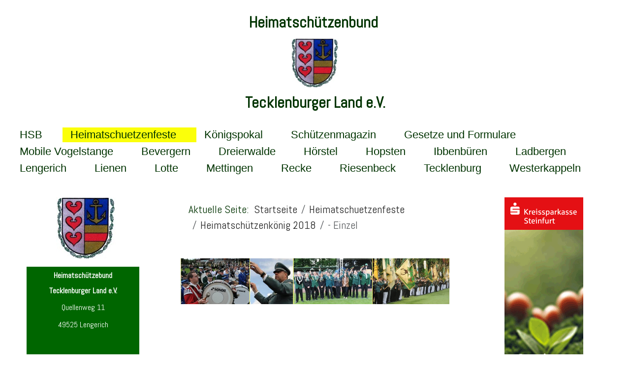

--- FILE ---
content_type: text/css; charset=utf-8
request_url: https://use.fontawesome.com/releases/v7.0.0/css/all.css?977f66
body_size: 20610
content:
/*!
 * Font Awesome Free 7.0.0 by @fontawesome - https://fontawesome.com
 * License - https://fontawesome.com/license/free (Icons: CC BY 4.0, Fonts: SIL OFL 1.1, Code: MIT License)
 * Copyright 2025 Fonticons, Inc.
 */
.fa,.fa-brands,.fa-classic,.fa-regular,.fa-solid,.fab,.far,.fas{--_fa-family:var(--fa-family,var(--fa-style-family,"Font Awesome 7 Free"));-webkit-font-smoothing:antialiased;-moz-osx-font-smoothing:grayscale;display:var(--fa-display,inline-block);font-family:var(--_fa-family);font-feature-settings:normal;font-style:normal;font-synthesis:none;font-variant:normal;font-weight:var(--fa-style,900);line-height:1;text-align:center;text-rendering:auto;width:var(--fa-width,1.25em)}:is(.fas,.far,.fab,.fa-solid,.fa-regular,.fa-brands,.fa-classic,.fa):before{content:var(--fa);content:var(--fa)/""}.fa-1x{font-size:1em}.fa-2x{font-size:2em}.fa-3x{font-size:3em}.fa-4x{font-size:4em}.fa-5x{font-size:5em}.fa-6x{font-size:6em}.fa-7x{font-size:7em}.fa-8x{font-size:8em}.fa-9x{font-size:9em}.fa-10x{font-size:10em}.fa-2xs{font-size:.625em;line-height:.1em;vertical-align:.225em}.fa-xs{font-size:.75em;line-height:.08333em;vertical-align:.125em}.fa-sm{font-size:.875em;line-height:.07143em;vertical-align:.05357em}.fa-lg{font-size:1.25em;line-height:.05em;vertical-align:-.075em}.fa-xl{font-size:1.5em;line-height:.04167em;vertical-align:-.125em}.fa-2xl{font-size:2em;line-height:.03125em;vertical-align:-.1875em}.fa-width-auto{--fa-width:auto}.fa-fw,.fa-width-fixed{--fa-width:1.25em}.fa-ul{list-style-type:none;margin-inline-start:var(--fa-li-margin,2.5em);padding-inline-start:0}.fa-ul>li{position:relative}.fa-li{inset-inline-start:calc(var(--fa-li-width, 2em)*-1);position:absolute;text-align:center;width:var(--fa-li-width,2em);line-height:inherit}.fa-border{border-radius:var(--fa-border-radius,.1em);border:var(--fa-border-width,.0625em) var(--fa-border-style,solid) var(--fa-border-color,#eee);box-sizing:var(--fa-border-box-sizing,content-box);padding:var(--fa-border-padding,.1875em .25em)}.fa-pull-left,.fa-pull-start{float:inline-start;margin-inline-end:var(--fa-pull-margin,.3em)}.fa-pull-end,.fa-pull-right{float:inline-end;margin-inline-start:var(--fa-pull-margin,.3em)}.fa-beat{animation-name:fa-beat;animation-delay:var(--fa-animation-delay,0s);animation-direction:var(--fa-animation-direction,normal);animation-duration:var(--fa-animation-duration,1s);animation-iteration-count:var(--fa-animation-iteration-count,infinite);animation-timing-function:var(--fa-animation-timing,ease-in-out)}.fa-bounce{animation-name:fa-bounce;animation-delay:var(--fa-animation-delay,0s);animation-direction:var(--fa-animation-direction,normal);animation-duration:var(--fa-animation-duration,1s);animation-iteration-count:var(--fa-animation-iteration-count,infinite);animation-timing-function:var(--fa-animation-timing,cubic-bezier(.28,.84,.42,1))}.fa-fade{animation-name:fa-fade;animation-iteration-count:var(--fa-animation-iteration-count,infinite);animation-timing-function:var(--fa-animation-timing,cubic-bezier(.4,0,.6,1))}.fa-beat-fade,.fa-fade{animation-delay:var(--fa-animation-delay,0s);animation-direction:var(--fa-animation-direction,normal);animation-duration:var(--fa-animation-duration,1s)}.fa-beat-fade{animation-name:fa-beat-fade;animation-iteration-count:var(--fa-animation-iteration-count,infinite);animation-timing-function:var(--fa-animation-timing,cubic-bezier(.4,0,.6,1))}.fa-flip{animation-name:fa-flip;animation-delay:var(--fa-animation-delay,0s);animation-direction:var(--fa-animation-direction,normal);animation-duration:var(--fa-animation-duration,1s);animation-iteration-count:var(--fa-animation-iteration-count,infinite);animation-timing-function:var(--fa-animation-timing,ease-in-out)}.fa-shake{animation-name:fa-shake;animation-duration:var(--fa-animation-duration,1s);animation-iteration-count:var(--fa-animation-iteration-count,infinite);animation-timing-function:var(--fa-animation-timing,linear)}.fa-shake,.fa-spin{animation-delay:var(--fa-animation-delay,0s);animation-direction:var(--fa-animation-direction,normal)}.fa-spin{animation-name:fa-spin;animation-duration:var(--fa-animation-duration,2s);animation-iteration-count:var(--fa-animation-iteration-count,infinite);animation-timing-function:var(--fa-animation-timing,linear)}.fa-spin-reverse{--fa-animation-direction:reverse}.fa-pulse,.fa-spin-pulse{animation-name:fa-spin;animation-direction:var(--fa-animation-direction,normal);animation-duration:var(--fa-animation-duration,1s);animation-iteration-count:var(--fa-animation-iteration-count,infinite);animation-timing-function:var(--fa-animation-timing,steps(8))}@media (prefers-reduced-motion:reduce){.fa-beat,.fa-beat-fade,.fa-bounce,.fa-fade,.fa-flip,.fa-pulse,.fa-shake,.fa-spin,.fa-spin-pulse{animation:none!important;transition:none!important}}@keyframes fa-beat{0%,90%{transform:scale(1)}45%{transform:scale(var(--fa-beat-scale,1.25))}}@keyframes fa-bounce{0%{transform:scale(1) translateY(0)}10%{transform:scale(var(--fa-bounce-start-scale-x,1.1),var(--fa-bounce-start-scale-y,.9)) translateY(0)}30%{transform:scale(var(--fa-bounce-jump-scale-x,.9),var(--fa-bounce-jump-scale-y,1.1)) translateY(var(--fa-bounce-height,-.5em))}50%{transform:scale(var(--fa-bounce-land-scale-x,1.05),var(--fa-bounce-land-scale-y,.95)) translateY(0)}57%{transform:scale(1) translateY(var(--fa-bounce-rebound,-.125em))}64%{transform:scale(1) translateY(0)}to{transform:scale(1) translateY(0)}}@keyframes fa-fade{50%{opacity:var(--fa-fade-opacity,.4)}}@keyframes fa-beat-fade{0%,to{opacity:var(--fa-beat-fade-opacity,.4);transform:scale(1)}50%{opacity:1;transform:scale(var(--fa-beat-fade-scale,1.125))}}@keyframes fa-flip{50%{transform:rotate3d(var(--fa-flip-x,0),var(--fa-flip-y,1),var(--fa-flip-z,0),var(--fa-flip-angle,-180deg))}}@keyframes fa-shake{0%{transform:rotate(-15deg)}4%{transform:rotate(15deg)}8%,24%{transform:rotate(-18deg)}12%,28%{transform:rotate(18deg)}16%{transform:rotate(-22deg)}20%{transform:rotate(22deg)}32%{transform:rotate(-12deg)}36%{transform:rotate(12deg)}40%,to{transform:rotate(0deg)}}@keyframes fa-spin{0%{transform:rotate(0deg)}to{transform:rotate(1turn)}}.fa-rotate-90{transform:rotate(90deg)}.fa-rotate-180{transform:rotate(180deg)}.fa-rotate-270{transform:rotate(270deg)}.fa-flip-horizontal{transform:scaleX(-1)}.fa-flip-vertical{transform:scaleY(-1)}.fa-flip-both,.fa-flip-horizontal.fa-flip-vertical{transform:scale(-1)}.fa-rotate-by{transform:rotate(var(--fa-rotate-angle,0))}.fa-stack{display:inline-block;height:2em;line-height:2em;position:relative;vertical-align:middle;width:2.5em}.fa-stack-1x,.fa-stack-2x{left:0;position:absolute;text-align:center;width:100%;z-index:var(--fa-stack-z-index,auto)}.fa-stack-1x{line-height:inherit}.fa-stack-2x{font-size:2em}.fa-inverse{color:var(--fa-inverse,#fff)}

.fa-0{--fa:"\30 "}.fa-1{--fa:"\31 "}.fa-2{--fa:"\32 "}.fa-3{--fa:"\33 "}.fa-4{--fa:"\34 "}.fa-5{--fa:"\35 "}.fa-6{--fa:"\36 "}.fa-7{--fa:"\37 "}.fa-8{--fa:"\38 "}.fa-9{--fa:"\39 "}.fa-exclamation{--fa:"\!"}.fa-hashtag{--fa:"\#"}.fa-dollar,.fa-dollar-sign,.fa-usd{--fa:"\$"}.fa-percent,.fa-percentage{--fa:"\%"}.fa-asterisk{--fa:"\*"}.fa-add,.fa-plus{--fa:"\+"}.fa-less-than{--fa:"\<"}.fa-equals{--fa:"\="}.fa-greater-than{--fa:"\>"}.fa-question{--fa:"\?"}.fa-at{--fa:"\@"}.fa-a{--fa:"A"}.fa-b{--fa:"B"}.fa-c{--fa:"C"}.fa-d{--fa:"D"}.fa-e{--fa:"E"}.fa-f{--fa:"F"}.fa-g{--fa:"G"}.fa-h{--fa:"H"}.fa-i{--fa:"I"}.fa-j{--fa:"J"}.fa-k{--fa:"K"}.fa-l{--fa:"L"}.fa-m{--fa:"M"}.fa-n{--fa:"N"}.fa-o{--fa:"O"}.fa-p{--fa:"P"}.fa-q{--fa:"Q"}.fa-r{--fa:"R"}.fa-s{--fa:"S"}.fa-t{--fa:"T"}.fa-u{--fa:"U"}.fa-v{--fa:"V"}.fa-w{--fa:"W"}.fa-x{--fa:"X"}.fa-y{--fa:"Y"}.fa-z{--fa:"Z"}.fa-faucet{--fa:"\e005"}.fa-faucet-drip{--fa:"\e006"}.fa-house-chimney-window{--fa:"\e00d"}.fa-house-signal{--fa:"\e012"}.fa-temperature-arrow-down,.fa-temperature-down{--fa:"\e03f"}.fa-temperature-arrow-up,.fa-temperature-up{--fa:"\e040"}.fa-trailer{--fa:"\e041"}.fa-bacteria{--fa:"\e059"}.fa-bacterium{--fa:"\e05a"}.fa-box-tissue{--fa:"\e05b"}.fa-hand-holding-medical{--fa:"\e05c"}.fa-hand-sparkles{--fa:"\e05d"}.fa-hands-bubbles,.fa-hands-wash{--fa:"\e05e"}.fa-handshake-alt-slash,.fa-handshake-simple-slash,.fa-handshake-slash{--fa:"\e060"}.fa-head-side-cough{--fa:"\e061"}.fa-head-side-cough-slash{--fa:"\e062"}.fa-head-side-mask{--fa:"\e063"}.fa-head-side-virus{--fa:"\e064"}.fa-house-chimney-user{--fa:"\e065"}.fa-house-laptop,.fa-laptop-house{--fa:"\e066"}.fa-lungs-virus{--fa:"\e067"}.fa-people-arrows,.fa-people-arrows-left-right{--fa:"\e068"}.fa-plane-slash{--fa:"\e069"}.fa-pump-medical{--fa:"\e06a"}.fa-pump-soap{--fa:"\e06b"}.fa-shield-virus{--fa:"\e06c"}.fa-sink{--fa:"\e06d"}.fa-soap{--fa:"\e06e"}.fa-stopwatch-20{--fa:"\e06f"}.fa-shop-slash,.fa-store-alt-slash{--fa:"\e070"}.fa-store-slash{--fa:"\e071"}.fa-toilet-paper-slash{--fa:"\e072"}.fa-users-slash{--fa:"\e073"}.fa-virus{--fa:"\e074"}.fa-virus-slash{--fa:"\e075"}.fa-viruses{--fa:"\e076"}.fa-vest{--fa:"\e085"}.fa-vest-patches{--fa:"\e086"}.fa-arrow-trend-down{--fa:"\e097"}.fa-arrow-trend-up{--fa:"\e098"}.fa-arrow-up-from-bracket{--fa:"\e09a"}.fa-austral-sign{--fa:"\e0a9"}.fa-baht-sign{--fa:"\e0ac"}.fa-bitcoin-sign{--fa:"\e0b4"}.fa-bolt-lightning{--fa:"\e0b7"}.fa-book-bookmark{--fa:"\e0bb"}.fa-camera-rotate{--fa:"\e0d8"}.fa-cedi-sign{--fa:"\e0df"}.fa-chart-column{--fa:"\e0e3"}.fa-chart-gantt{--fa:"\e0e4"}.fa-clapperboard{--fa:"\e131"}.fa-clover{--fa:"\e139"}.fa-code-compare{--fa:"\e13a"}.fa-code-fork{--fa:"\e13b"}.fa-code-pull-request{--fa:"\e13c"}.fa-colon-sign{--fa:"\e140"}.fa-cruzeiro-sign{--fa:"\e152"}.fa-display{--fa:"\e163"}.fa-dong-sign{--fa:"\e169"}.fa-elevator{--fa:"\e16d"}.fa-filter-circle-xmark{--fa:"\e17b"}.fa-florin-sign{--fa:"\e184"}.fa-folder-closed{--fa:"\e185"}.fa-franc-sign{--fa:"\e18f"}.fa-guarani-sign{--fa:"\e19a"}.fa-gun{--fa:"\e19b"}.fa-hands-clapping{--fa:"\e1a8"}.fa-home-user,.fa-house-user{--fa:"\e1b0"}.fa-indian-rupee,.fa-indian-rupee-sign,.fa-inr{--fa:"\e1bc"}.fa-kip-sign{--fa:"\e1c4"}.fa-lari-sign{--fa:"\e1c8"}.fa-litecoin-sign{--fa:"\e1d3"}.fa-manat-sign{--fa:"\e1d5"}.fa-mask-face{--fa:"\e1d7"}.fa-mill-sign{--fa:"\e1ed"}.fa-money-bills{--fa:"\e1f3"}.fa-naira-sign{--fa:"\e1f6"}.fa-notdef{--fa:"\e1fe"}.fa-panorama{--fa:"\e209"}.fa-peseta-sign{--fa:"\e221"}.fa-peso-sign{--fa:"\e222"}.fa-plane-up{--fa:"\e22d"}.fa-rupiah-sign{--fa:"\e23d"}.fa-stairs{--fa:"\e289"}.fa-timeline{--fa:"\e29c"}.fa-truck-front{--fa:"\e2b7"}.fa-try,.fa-turkish-lira,.fa-turkish-lira-sign{--fa:"\e2bb"}.fa-vault{--fa:"\e2c5"}.fa-magic-wand-sparkles,.fa-wand-magic-sparkles{--fa:"\e2ca"}.fa-wheat-alt,.fa-wheat-awn{--fa:"\e2cd"}.fa-wheelchair-alt,.fa-wheelchair-move{--fa:"\e2ce"}.fa-bangladeshi-taka-sign{--fa:"\e2e6"}.fa-bowl-rice{--fa:"\e2eb"}.fa-person-pregnant{--fa:"\e31e"}.fa-home-lg,.fa-house-chimney{--fa:"\e3af"}.fa-house-crack{--fa:"\e3b1"}.fa-house-medical{--fa:"\e3b2"}.fa-cent-sign{--fa:"\e3f5"}.fa-plus-minus{--fa:"\e43c"}.fa-sailboat{--fa:"\e445"}.fa-section{--fa:"\e447"}.fa-shrimp{--fa:"\e448"}.fa-brazilian-real-sign{--fa:"\e46c"}.fa-chart-simple{--fa:"\e473"}.fa-diagram-next{--fa:"\e476"}.fa-diagram-predecessor{--fa:"\e477"}.fa-diagram-successor{--fa:"\e47a"}.fa-earth-oceania,.fa-globe-oceania{--fa:"\e47b"}.fa-bug-slash{--fa:"\e490"}.fa-file-circle-plus{--fa:"\e494"}.fa-shop-lock{--fa:"\e4a5"}.fa-virus-covid{--fa:"\e4a8"}.fa-virus-covid-slash{--fa:"\e4a9"}.fa-anchor-circle-check{--fa:"\e4aa"}.fa-anchor-circle-exclamation{--fa:"\e4ab"}.fa-anchor-circle-xmark{--fa:"\e4ac"}.fa-anchor-lock{--fa:"\e4ad"}.fa-arrow-down-up-across-line{--fa:"\e4af"}.fa-arrow-down-up-lock{--fa:"\e4b0"}.fa-arrow-right-to-city{--fa:"\e4b3"}.fa-arrow-up-from-ground-water{--fa:"\e4b5"}.fa-arrow-up-from-water-pump{--fa:"\e4b6"}.fa-arrow-up-right-dots{--fa:"\e4b7"}.fa-arrows-down-to-line{--fa:"\e4b8"}.fa-arrows-down-to-people{--fa:"\e4b9"}.fa-arrows-left-right-to-line{--fa:"\e4ba"}.fa-arrows-spin{--fa:"\e4bb"}.fa-arrows-split-up-and-left{--fa:"\e4bc"}.fa-arrows-to-circle{--fa:"\e4bd"}.fa-arrows-to-dot{--fa:"\e4be"}.fa-arrows-to-eye{--fa:"\e4bf"}.fa-arrows-turn-right{--fa:"\e4c0"}.fa-arrows-turn-to-dots{--fa:"\e4c1"}.fa-arrows-up-to-line{--fa:"\e4c2"}.fa-bore-hole{--fa:"\e4c3"}.fa-bottle-droplet{--fa:"\e4c4"}.fa-bottle-water{--fa:"\e4c5"}.fa-bowl-food{--fa:"\e4c6"}.fa-boxes-packing{--fa:"\e4c7"}.fa-bridge{--fa:"\e4c8"}.fa-bridge-circle-check{--fa:"\e4c9"}.fa-bridge-circle-exclamation{--fa:"\e4ca"}.fa-bridge-circle-xmark{--fa:"\e4cb"}.fa-bridge-lock{--fa:"\e4cc"}.fa-bridge-water{--fa:"\e4ce"}.fa-bucket{--fa:"\e4cf"}.fa-bugs{--fa:"\e4d0"}.fa-building-circle-arrow-right{--fa:"\e4d1"}.fa-building-circle-check{--fa:"\e4d2"}.fa-building-circle-exclamation{--fa:"\e4d3"}.fa-building-circle-xmark{--fa:"\e4d4"}.fa-building-flag{--fa:"\e4d5"}.fa-building-lock{--fa:"\e4d6"}.fa-building-ngo{--fa:"\e4d7"}.fa-building-shield{--fa:"\e4d8"}.fa-building-un{--fa:"\e4d9"}.fa-building-user{--fa:"\e4da"}.fa-building-wheat{--fa:"\e4db"}.fa-burst{--fa:"\e4dc"}.fa-car-on{--fa:"\e4dd"}.fa-car-tunnel{--fa:"\e4de"}.fa-child-combatant,.fa-child-rifle{--fa:"\e4e0"}.fa-children{--fa:"\e4e1"}.fa-circle-nodes{--fa:"\e4e2"}.fa-clipboard-question{--fa:"\e4e3"}.fa-cloud-showers-water{--fa:"\e4e4"}.fa-computer{--fa:"\e4e5"}.fa-cubes-stacked{--fa:"\e4e6"}.fa-envelope-circle-check{--fa:"\e4e8"}.fa-explosion{--fa:"\e4e9"}.fa-ferry{--fa:"\e4ea"}.fa-file-circle-exclamation{--fa:"\e4eb"}.fa-file-circle-minus{--fa:"\e4ed"}.fa-file-circle-question{--fa:"\e4ef"}.fa-file-shield{--fa:"\e4f0"}.fa-fire-burner{--fa:"\e4f1"}.fa-fish-fins{--fa:"\e4f2"}.fa-flask-vial{--fa:"\e4f3"}.fa-glass-water{--fa:"\e4f4"}.fa-glass-water-droplet{--fa:"\e4f5"}.fa-group-arrows-rotate{--fa:"\e4f6"}.fa-hand-holding-hand{--fa:"\e4f7"}.fa-handcuffs{--fa:"\e4f8"}.fa-hands-bound{--fa:"\e4f9"}.fa-hands-holding-child{--fa:"\e4fa"}.fa-hands-holding-circle{--fa:"\e4fb"}.fa-heart-circle-bolt{--fa:"\e4fc"}.fa-heart-circle-check{--fa:"\e4fd"}.fa-heart-circle-exclamation{--fa:"\e4fe"}.fa-heart-circle-minus{--fa:"\e4ff"}.fa-heart-circle-plus{--fa:"\e500"}.fa-heart-circle-xmark{--fa:"\e501"}.fa-helicopter-symbol{--fa:"\e502"}.fa-helmet-un{--fa:"\e503"}.fa-hill-avalanche{--fa:"\e507"}.fa-hill-rockslide{--fa:"\e508"}.fa-house-circle-check{--fa:"\e509"}.fa-house-circle-exclamation{--fa:"\e50a"}.fa-house-circle-xmark{--fa:"\e50b"}.fa-house-fire{--fa:"\e50c"}.fa-house-flag{--fa:"\e50d"}.fa-house-flood-water{--fa:"\e50e"}.fa-house-flood-water-circle-arrow-right{--fa:"\e50f"}.fa-house-lock{--fa:"\e510"}.fa-house-medical-circle-check{--fa:"\e511"}.fa-house-medical-circle-exclamation{--fa:"\e512"}.fa-house-medical-circle-xmark{--fa:"\e513"}.fa-house-medical-flag{--fa:"\e514"}.fa-house-tsunami{--fa:"\e515"}.fa-jar{--fa:"\e516"}.fa-jar-wheat{--fa:"\e517"}.fa-jet-fighter-up{--fa:"\e518"}.fa-jug-detergent{--fa:"\e519"}.fa-kitchen-set{--fa:"\e51a"}.fa-land-mine-on{--fa:"\e51b"}.fa-landmark-flag{--fa:"\e51c"}.fa-laptop-file{--fa:"\e51d"}.fa-lines-leaning{--fa:"\e51e"}.fa-location-pin-lock{--fa:"\e51f"}.fa-locust{--fa:"\e520"}.fa-magnifying-glass-arrow-right{--fa:"\e521"}.fa-magnifying-glass-chart{--fa:"\e522"}.fa-mars-and-venus-burst{--fa:"\e523"}.fa-mask-ventilator{--fa:"\e524"}.fa-mattress-pillow{--fa:"\e525"}.fa-mobile-retro{--fa:"\e527"}.fa-money-bill-transfer{--fa:"\e528"}.fa-money-bill-trend-up{--fa:"\e529"}.fa-money-bill-wheat{--fa:"\e52a"}.fa-mosquito{--fa:"\e52b"}.fa-mosquito-net{--fa:"\e52c"}.fa-mound{--fa:"\e52d"}.fa-mountain-city{--fa:"\e52e"}.fa-mountain-sun{--fa:"\e52f"}.fa-oil-well{--fa:"\e532"}.fa-people-group{--fa:"\e533"}.fa-people-line{--fa:"\e534"}.fa-people-pulling{--fa:"\e535"}.fa-people-robbery{--fa:"\e536"}.fa-people-roof{--fa:"\e537"}.fa-person-arrow-down-to-line{--fa:"\e538"}.fa-person-arrow-up-from-line{--fa:"\e539"}.fa-person-breastfeeding{--fa:"\e53a"}.fa-person-burst{--fa:"\e53b"}.fa-person-cane{--fa:"\e53c"}.fa-person-chalkboard{--fa:"\e53d"}.fa-person-circle-check{--fa:"\e53e"}.fa-person-circle-exclamation{--fa:"\e53f"}.fa-person-circle-minus{--fa:"\e540"}.fa-person-circle-plus{--fa:"\e541"}.fa-person-circle-question{--fa:"\e542"}.fa-person-circle-xmark{--fa:"\e543"}.fa-person-dress-burst{--fa:"\e544"}.fa-person-drowning{--fa:"\e545"}.fa-person-falling{--fa:"\e546"}.fa-person-falling-burst{--fa:"\e547"}.fa-person-half-dress{--fa:"\e548"}.fa-person-harassing{--fa:"\e549"}.fa-person-military-pointing{--fa:"\e54a"}.fa-person-military-rifle{--fa:"\e54b"}.fa-person-military-to-person{--fa:"\e54c"}.fa-person-rays{--fa:"\e54d"}.fa-person-rifle{--fa:"\e54e"}.fa-person-shelter{--fa:"\e54f"}.fa-person-walking-arrow-loop-left{--fa:"\e551"}.fa-person-walking-arrow-right{--fa:"\e552"}.fa-person-walking-dashed-line-arrow-right{--fa:"\e553"}.fa-person-walking-luggage{--fa:"\e554"}.fa-plane-circle-check{--fa:"\e555"}.fa-plane-circle-exclamation{--fa:"\e556"}.fa-plane-circle-xmark{--fa:"\e557"}.fa-plane-lock{--fa:"\e558"}.fa-plate-wheat{--fa:"\e55a"}.fa-plug-circle-bolt{--fa:"\e55b"}.fa-plug-circle-check{--fa:"\e55c"}.fa-plug-circle-exclamation{--fa:"\e55d"}.fa-plug-circle-minus{--fa:"\e55e"}.fa-plug-circle-plus{--fa:"\e55f"}.fa-plug-circle-xmark{--fa:"\e560"}.fa-ranking-star{--fa:"\e561"}.fa-road-barrier{--fa:"\e562"}.fa-road-bridge{--fa:"\e563"}.fa-road-circle-check{--fa:"\e564"}.fa-road-circle-exclamation{--fa:"\e565"}.fa-road-circle-xmark{--fa:"\e566"}.fa-road-lock{--fa:"\e567"}.fa-road-spikes{--fa:"\e568"}.fa-rug{--fa:"\e569"}.fa-sack-xmark{--fa:"\e56a"}.fa-school-circle-check{--fa:"\e56b"}.fa-school-circle-exclamation{--fa:"\e56c"}.fa-school-circle-xmark{--fa:"\e56d"}.fa-school-flag{--fa:"\e56e"}.fa-school-lock{--fa:"\e56f"}.fa-sheet-plastic{--fa:"\e571"}.fa-shield-cat{--fa:"\e572"}.fa-shield-dog{--fa:"\e573"}.fa-shield-heart{--fa:"\e574"}.fa-square-nfi{--fa:"\e576"}.fa-square-person-confined{--fa:"\e577"}.fa-square-virus{--fa:"\e578"}.fa-rod-asclepius,.fa-rod-snake,.fa-staff-aesculapius,.fa-staff-snake{--fa:"\e579"}.fa-sun-plant-wilt{--fa:"\e57a"}.fa-tarp{--fa:"\e57b"}.fa-tarp-droplet{--fa:"\e57c"}.fa-tent{--fa:"\e57d"}.fa-tent-arrow-down-to-line{--fa:"\e57e"}.fa-tent-arrow-left-right{--fa:"\e57f"}.fa-tent-arrow-turn-left{--fa:"\e580"}.fa-tent-arrows-down{--fa:"\e581"}.fa-tents{--fa:"\e582"}.fa-toilet-portable{--fa:"\e583"}.fa-toilets-portable{--fa:"\e584"}.fa-tower-cell{--fa:"\e585"}.fa-tower-observation{--fa:"\e586"}.fa-tree-city{--fa:"\e587"}.fa-trowel{--fa:"\e589"}.fa-trowel-bricks{--fa:"\e58a"}.fa-truck-arrow-right{--fa:"\e58b"}.fa-truck-droplet{--fa:"\e58c"}.fa-truck-field{--fa:"\e58d"}.fa-truck-field-un{--fa:"\e58e"}.fa-truck-plane{--fa:"\e58f"}.fa-users-between-lines{--fa:"\e591"}.fa-users-line{--fa:"\e592"}.fa-users-rays{--fa:"\e593"}.fa-users-rectangle{--fa:"\e594"}.fa-users-viewfinder{--fa:"\e595"}.fa-vial-circle-check{--fa:"\e596"}.fa-vial-virus{--fa:"\e597"}.fa-wheat-awn-circle-exclamation{--fa:"\e598"}.fa-worm{--fa:"\e599"}.fa-xmarks-lines{--fa:"\e59a"}.fa-child-dress{--fa:"\e59c"}.fa-child-reaching{--fa:"\e59d"}.fa-file-circle-check{--fa:"\e5a0"}.fa-file-circle-xmark{--fa:"\e5a1"}.fa-person-through-window{--fa:"\e5a9"}.fa-plant-wilt{--fa:"\e5aa"}.fa-stapler{--fa:"\e5af"}.fa-train-tram{--fa:"\e5b4"}.fa-table-cells-column-lock{--fa:"\e678"}.fa-table-cells-row-lock{--fa:"\e67a"}.fa-thumb-tack-slash,.fa-thumbtack-slash{--fa:"\e68f"}.fa-table-cells-row-unlock{--fa:"\e691"}.fa-chart-diagram{--fa:"\e695"}.fa-comment-nodes{--fa:"\e696"}.fa-file-fragment{--fa:"\e697"}.fa-file-half-dashed{--fa:"\e698"}.fa-hexagon-nodes{--fa:"\e699"}.fa-hexagon-nodes-bolt{--fa:"\e69a"}.fa-square-binary{--fa:"\e69b"}.fa-pentagon{--fa:"\e790"}.fa-non-binary{--fa:"\e807"}.fa-spiral{--fa:"\e80a"}.fa-mobile-vibrate{--fa:"\e816"}.fa-single-quote-left{--fa:"\e81b"}.fa-single-quote-right{--fa:"\e81c"}.fa-bus-side{--fa:"\e81d"}.fa-heptagon,.fa-septagon{--fa:"\e820"}.fa-glass-martini,.fa-martini-glass-empty{--fa:"\f000"}.fa-music{--fa:"\f001"}.fa-magnifying-glass,.fa-search{--fa:"\f002"}.fa-heart{--fa:"\f004"}.fa-star{--fa:"\f005"}.fa-user,.fa-user-alt,.fa-user-large{--fa:"\f007"}.fa-film,.fa-film-alt,.fa-film-simple{--fa:"\f008"}.fa-table-cells-large,.fa-th-large{--fa:"\f009"}.fa-table-cells,.fa-th{--fa:"\f00a"}.fa-table-list,.fa-th-list{--fa:"\f00b"}.fa-check{--fa:"\f00c"}.fa-close,.fa-multiply,.fa-remove,.fa-times,.fa-xmark{--fa:"\f00d"}.fa-magnifying-glass-plus,.fa-search-plus{--fa:"\f00e"}.fa-magnifying-glass-minus,.fa-search-minus{--fa:"\f010"}.fa-power-off{--fa:"\f011"}.fa-signal,.fa-signal-5,.fa-signal-perfect{--fa:"\f012"}.fa-cog,.fa-gear{--fa:"\f013"}.fa-home,.fa-home-alt,.fa-home-lg-alt,.fa-house{--fa:"\f015"}.fa-clock,.fa-clock-four{--fa:"\f017"}.fa-road{--fa:"\f018"}.fa-download{--fa:"\f019"}.fa-inbox{--fa:"\f01c"}.fa-arrow-right-rotate,.fa-arrow-rotate-forward,.fa-arrow-rotate-right,.fa-redo{--fa:"\f01e"}.fa-arrows-rotate,.fa-refresh,.fa-sync{--fa:"\f021"}.fa-list-alt,.fa-rectangle-list{--fa:"\f022"}.fa-lock{--fa:"\f023"}.fa-flag{--fa:"\f024"}.fa-headphones,.fa-headphones-alt,.fa-headphones-simple{--fa:"\f025"}.fa-volume-off{--fa:"\f026"}.fa-volume-down,.fa-volume-low{--fa:"\f027"}.fa-volume-high,.fa-volume-up{--fa:"\f028"}.fa-qrcode{--fa:"\f029"}.fa-barcode{--fa:"\f02a"}.fa-tag{--fa:"\f02b"}.fa-tags{--fa:"\f02c"}.fa-book{--fa:"\f02d"}.fa-bookmark{--fa:"\f02e"}.fa-print{--fa:"\f02f"}.fa-camera,.fa-camera-alt{--fa:"\f030"}.fa-font{--fa:"\f031"}.fa-bold{--fa:"\f032"}.fa-italic{--fa:"\f033"}.fa-text-height{--fa:"\f034"}.fa-text-width{--fa:"\f035"}.fa-align-left{--fa:"\f036"}.fa-align-center{--fa:"\f037"}.fa-align-right{--fa:"\f038"}.fa-align-justify{--fa:"\f039"}.fa-list,.fa-list-squares{--fa:"\f03a"}.fa-dedent,.fa-outdent{--fa:"\f03b"}.fa-indent{--fa:"\f03c"}.fa-video,.fa-video-camera{--fa:"\f03d"}.fa-image{--fa:"\f03e"}.fa-location-pin,.fa-map-marker{--fa:"\f041"}.fa-adjust,.fa-circle-half-stroke{--fa:"\f042"}.fa-droplet,.fa-tint{--fa:"\f043"}.fa-edit,.fa-pen-to-square{--fa:"\f044"}.fa-arrows,.fa-arrows-up-down-left-right{--fa:"\f047"}.fa-backward-step,.fa-step-backward{--fa:"\f048"}.fa-backward-fast,.fa-fast-backward{--fa:"\f049"}.fa-backward{--fa:"\f04a"}.fa-play{--fa:"\f04b"}.fa-pause{--fa:"\f04c"}.fa-stop{--fa:"\f04d"}.fa-forward{--fa:"\f04e"}.fa-fast-forward,.fa-forward-fast{--fa:"\f050"}.fa-forward-step,.fa-step-forward{--fa:"\f051"}.fa-eject{--fa:"\f052"}.fa-chevron-left{--fa:"\f053"}.fa-chevron-right{--fa:"\f054"}.fa-circle-plus,.fa-plus-circle{--fa:"\f055"}.fa-circle-minus,.fa-minus-circle{--fa:"\f056"}.fa-circle-xmark,.fa-times-circle,.fa-xmark-circle{--fa:"\f057"}.fa-check-circle,.fa-circle-check{--fa:"\f058"}.fa-circle-question,.fa-question-circle{--fa:"\f059"}.fa-circle-info,.fa-info-circle{--fa:"\f05a"}.fa-crosshairs{--fa:"\f05b"}.fa-ban,.fa-cancel{--fa:"\f05e"}.fa-arrow-left{--fa:"\f060"}.fa-arrow-right{--fa:"\f061"}.fa-arrow-up{--fa:"\f062"}.fa-arrow-down{--fa:"\f063"}.fa-mail-forward,.fa-share{--fa:"\f064"}.fa-expand{--fa:"\f065"}.fa-compress{--fa:"\f066"}.fa-minus,.fa-subtract{--fa:"\f068"}.fa-circle-exclamation,.fa-exclamation-circle{--fa:"\f06a"}.fa-gift{--fa:"\f06b"}.fa-leaf{--fa:"\f06c"}.fa-fire{--fa:"\f06d"}.fa-eye{--fa:"\f06e"}.fa-eye-slash{--fa:"\f070"}.fa-exclamation-triangle,.fa-triangle-exclamation,.fa-warning{--fa:"\f071"}.fa-plane{--fa:"\f072"}.fa-calendar-alt,.fa-calendar-days{--fa:"\f073"}.fa-random,.fa-shuffle{--fa:"\f074"}.fa-comment{--fa:"\f075"}.fa-magnet{--fa:"\f076"}.fa-chevron-up{--fa:"\f077"}.fa-chevron-down{--fa:"\f078"}.fa-retweet{--fa:"\f079"}.fa-cart-shopping,.fa-shopping-cart{--fa:"\f07a"}.fa-folder,.fa-folder-blank{--fa:"\f07b"}.fa-folder-open{--fa:"\f07c"}.fa-arrows-up-down,.fa-arrows-v{--fa:"\f07d"}.fa-arrows-h,.fa-arrows-left-right{--fa:"\f07e"}.fa-bar-chart,.fa-chart-bar{--fa:"\f080"}.fa-camera-retro{--fa:"\f083"}.fa-key{--fa:"\f084"}.fa-cogs,.fa-gears{--fa:"\f085"}.fa-comments{--fa:"\f086"}.fa-star-half{--fa:"\f089"}.fa-arrow-right-from-bracket,.fa-sign-out{--fa:"\f08b"}.fa-thumb-tack,.fa-thumbtack{--fa:"\f08d"}.fa-arrow-up-right-from-square,.fa-external-link{--fa:"\f08e"}.fa-arrow-right-to-bracket,.fa-sign-in{--fa:"\f090"}.fa-trophy{--fa:"\f091"}.fa-upload{--fa:"\f093"}.fa-lemon{--fa:"\f094"}.fa-phone{--fa:"\f095"}.fa-phone-square,.fa-square-phone{--fa:"\f098"}.fa-unlock{--fa:"\f09c"}.fa-credit-card,.fa-credit-card-alt{--fa:"\f09d"}.fa-feed,.fa-rss{--fa:"\f09e"}.fa-hard-drive,.fa-hdd{--fa:"\f0a0"}.fa-bullhorn{--fa:"\f0a1"}.fa-certificate{--fa:"\f0a3"}.fa-hand-point-right{--fa:"\f0a4"}.fa-hand-point-left{--fa:"\f0a5"}.fa-hand-point-up{--fa:"\f0a6"}.fa-hand-point-down{--fa:"\f0a7"}.fa-arrow-circle-left,.fa-circle-arrow-left{--fa:"\f0a8"}.fa-arrow-circle-right,.fa-circle-arrow-right{--fa:"\f0a9"}.fa-arrow-circle-up,.fa-circle-arrow-up{--fa:"\f0aa"}.fa-arrow-circle-down,.fa-circle-arrow-down{--fa:"\f0ab"}.fa-globe{--fa:"\f0ac"}.fa-wrench{--fa:"\f0ad"}.fa-list-check,.fa-tasks{--fa:"\f0ae"}.fa-filter{--fa:"\f0b0"}.fa-briefcase{--fa:"\f0b1"}.fa-arrows-alt,.fa-up-down-left-right{--fa:"\f0b2"}.fa-users{--fa:"\f0c0"}.fa-chain,.fa-link{--fa:"\f0c1"}.fa-cloud{--fa:"\f0c2"}.fa-flask{--fa:"\f0c3"}.fa-cut,.fa-scissors{--fa:"\f0c4"}.fa-copy{--fa:"\f0c5"}.fa-paperclip{--fa:"\f0c6"}.fa-floppy-disk,.fa-save{--fa:"\f0c7"}.fa-square{--fa:"\f0c8"}.fa-bars,.fa-navicon{--fa:"\f0c9"}.fa-list-dots,.fa-list-ul{--fa:"\f0ca"}.fa-list-1-2,.fa-list-numeric,.fa-list-ol{--fa:"\f0cb"}.fa-strikethrough{--fa:"\f0cc"}.fa-underline{--fa:"\f0cd"}.fa-table{--fa:"\f0ce"}.fa-magic,.fa-wand-magic{--fa:"\f0d0"}.fa-truck{--fa:"\f0d1"}.fa-money-bill{--fa:"\f0d6"}.fa-caret-down{--fa:"\f0d7"}.fa-caret-up{--fa:"\f0d8"}.fa-caret-left{--fa:"\f0d9"}.fa-caret-right{--fa:"\f0da"}.fa-columns,.fa-table-columns{--fa:"\f0db"}.fa-sort,.fa-unsorted{--fa:"\f0dc"}.fa-sort-desc,.fa-sort-down{--fa:"\f0dd"}.fa-sort-asc,.fa-sort-up{--fa:"\f0de"}.fa-envelope{--fa:"\f0e0"}.fa-arrow-left-rotate,.fa-arrow-rotate-back,.fa-arrow-rotate-backward,.fa-arrow-rotate-left,.fa-undo{--fa:"\f0e2"}.fa-gavel,.fa-legal{--fa:"\f0e3"}.fa-bolt,.fa-zap{--fa:"\f0e7"}.fa-sitemap{--fa:"\f0e8"}.fa-umbrella{--fa:"\f0e9"}.fa-file-clipboard,.fa-paste{--fa:"\f0ea"}.fa-lightbulb{--fa:"\f0eb"}.fa-arrow-right-arrow-left,.fa-exchange{--fa:"\f0ec"}.fa-cloud-arrow-down,.fa-cloud-download,.fa-cloud-download-alt{--fa:"\f0ed"}.fa-cloud-arrow-up,.fa-cloud-upload,.fa-cloud-upload-alt{--fa:"\f0ee"}.fa-user-doctor,.fa-user-md{--fa:"\f0f0"}.fa-stethoscope{--fa:"\f0f1"}.fa-suitcase{--fa:"\f0f2"}.fa-bell{--fa:"\f0f3"}.fa-coffee,.fa-mug-saucer{--fa:"\f0f4"}.fa-hospital,.fa-hospital-alt,.fa-hospital-wide{--fa:"\f0f8"}.fa-ambulance,.fa-truck-medical{--fa:"\f0f9"}.fa-medkit,.fa-suitcase-medical{--fa:"\f0fa"}.fa-fighter-jet,.fa-jet-fighter{--fa:"\f0fb"}.fa-beer,.fa-beer-mug-empty{--fa:"\f0fc"}.fa-h-square,.fa-square-h{--fa:"\f0fd"}.fa-plus-square,.fa-square-plus{--fa:"\f0fe"}.fa-angle-double-left,.fa-angles-left{--fa:"\f100"}.fa-angle-double-right,.fa-angles-right{--fa:"\f101"}.fa-angle-double-up,.fa-angles-up{--fa:"\f102"}.fa-angle-double-down,.fa-angles-down{--fa:"\f103"}.fa-angle-left{--fa:"\f104"}.fa-angle-right{--fa:"\f105"}.fa-angle-up{--fa:"\f106"}.fa-angle-down{--fa:"\f107"}.fa-laptop{--fa:"\f109"}.fa-tablet-button{--fa:"\f10a"}.fa-mobile-button{--fa:"\f10b"}.fa-quote-left,.fa-quote-left-alt{--fa:"\f10d"}.fa-quote-right,.fa-quote-right-alt{--fa:"\f10e"}.fa-spinner{--fa:"\f110"}.fa-circle{--fa:"\f111"}.fa-face-smile,.fa-smile{--fa:"\f118"}.fa-face-frown,.fa-frown{--fa:"\f119"}.fa-face-meh,.fa-meh{--fa:"\f11a"}.fa-gamepad{--fa:"\f11b"}.fa-keyboard{--fa:"\f11c"}.fa-flag-checkered{--fa:"\f11e"}.fa-terminal{--fa:"\f120"}.fa-code{--fa:"\f121"}.fa-mail-reply-all,.fa-reply-all{--fa:"\f122"}.fa-location-arrow{--fa:"\f124"}.fa-crop{--fa:"\f125"}.fa-code-branch{--fa:"\f126"}.fa-chain-broken,.fa-chain-slash,.fa-link-slash,.fa-unlink{--fa:"\f127"}.fa-info{--fa:"\f129"}.fa-superscript{--fa:"\f12b"}.fa-subscript{--fa:"\f12c"}.fa-eraser{--fa:"\f12d"}.fa-puzzle-piece{--fa:"\f12e"}.fa-microphone{--fa:"\f130"}.fa-microphone-slash{--fa:"\f131"}.fa-shield,.fa-shield-blank{--fa:"\f132"}.fa-calendar{--fa:"\f133"}.fa-fire-extinguisher{--fa:"\f134"}.fa-rocket{--fa:"\f135"}.fa-chevron-circle-left,.fa-circle-chevron-left{--fa:"\f137"}.fa-chevron-circle-right,.fa-circle-chevron-right{--fa:"\f138"}.fa-chevron-circle-up,.fa-circle-chevron-up{--fa:"\f139"}.fa-chevron-circle-down,.fa-circle-chevron-down{--fa:"\f13a"}.fa-anchor{--fa:"\f13d"}.fa-unlock-alt,.fa-unlock-keyhole{--fa:"\f13e"}.fa-bullseye{--fa:"\f140"}.fa-ellipsis,.fa-ellipsis-h{--fa:"\f141"}.fa-ellipsis-v,.fa-ellipsis-vertical{--fa:"\f142"}.fa-rss-square,.fa-square-rss{--fa:"\f143"}.fa-circle-play,.fa-play-circle{--fa:"\f144"}.fa-ticket{--fa:"\f145"}.fa-minus-square,.fa-square-minus{--fa:"\f146"}.fa-arrow-turn-up,.fa-level-up{--fa:"\f148"}.fa-arrow-turn-down,.fa-level-down{--fa:"\f149"}.fa-check-square,.fa-square-check{--fa:"\f14a"}.fa-pen-square,.fa-pencil-square,.fa-square-pen{--fa:"\f14b"}.fa-external-link-square,.fa-square-arrow-up-right{--fa:"\f14c"}.fa-share-from-square,.fa-share-square{--fa:"\f14d"}.fa-compass{--fa:"\f14e"}.fa-caret-square-down,.fa-square-caret-down{--fa:"\f150"}.fa-caret-square-up,.fa-square-caret-up{--fa:"\f151"}.fa-caret-square-right,.fa-square-caret-right{--fa:"\f152"}.fa-eur,.fa-euro,.fa-euro-sign{--fa:"\f153"}.fa-gbp,.fa-pound-sign,.fa-sterling-sign{--fa:"\f154"}.fa-rupee,.fa-rupee-sign{--fa:"\f156"}.fa-cny,.fa-jpy,.fa-rmb,.fa-yen,.fa-yen-sign{--fa:"\f157"}.fa-rouble,.fa-rub,.fa-ruble,.fa-ruble-sign{--fa:"\f158"}.fa-krw,.fa-won,.fa-won-sign{--fa:"\f159"}.fa-file{--fa:"\f15b"}.fa-file-alt,.fa-file-lines,.fa-file-text{--fa:"\f15c"}.fa-arrow-down-a-z,.fa-sort-alpha-asc,.fa-sort-alpha-down{--fa:"\f15d"}.fa-arrow-up-a-z,.fa-sort-alpha-up{--fa:"\f15e"}.fa-arrow-down-wide-short,.fa-sort-amount-asc,.fa-sort-amount-down{--fa:"\f160"}.fa-arrow-up-wide-short,.fa-sort-amount-up{--fa:"\f161"}.fa-arrow-down-1-9,.fa-sort-numeric-asc,.fa-sort-numeric-down{--fa:"\f162"}.fa-arrow-up-1-9,.fa-sort-numeric-up{--fa:"\f163"}.fa-thumbs-up{--fa:"\f164"}.fa-thumbs-down{--fa:"\f165"}.fa-arrow-down-long,.fa-long-arrow-down{--fa:"\f175"}.fa-arrow-up-long,.fa-long-arrow-up{--fa:"\f176"}.fa-arrow-left-long,.fa-long-arrow-left{--fa:"\f177"}.fa-arrow-right-long,.fa-long-arrow-right{--fa:"\f178"}.fa-female,.fa-person-dress{--fa:"\f182"}.fa-male,.fa-person{--fa:"\f183"}.fa-sun{--fa:"\f185"}.fa-moon{--fa:"\f186"}.fa-archive,.fa-box-archive{--fa:"\f187"}.fa-bug{--fa:"\f188"}.fa-caret-square-left,.fa-square-caret-left{--fa:"\f191"}.fa-circle-dot,.fa-dot-circle{--fa:"\f192"}.fa-wheelchair{--fa:"\f193"}.fa-lira-sign{--fa:"\f195"}.fa-shuttle-space,.fa-space-shuttle{--fa:"\f197"}.fa-envelope-square,.fa-square-envelope{--fa:"\f199"}.fa-bank,.fa-building-columns,.fa-institution,.fa-museum,.fa-university{--fa:"\f19c"}.fa-graduation-cap,.fa-mortar-board{--fa:"\f19d"}.fa-language{--fa:"\f1ab"}.fa-fax{--fa:"\f1ac"}.fa-building{--fa:"\f1ad"}.fa-child{--fa:"\f1ae"}.fa-paw{--fa:"\f1b0"}.fa-cube{--fa:"\f1b2"}.fa-cubes{--fa:"\f1b3"}.fa-recycle{--fa:"\f1b8"}.fa-automobile,.fa-car{--fa:"\f1b9"}.fa-cab,.fa-taxi{--fa:"\f1ba"}.fa-tree{--fa:"\f1bb"}.fa-database{--fa:"\f1c0"}.fa-file-pdf{--fa:"\f1c1"}.fa-file-word{--fa:"\f1c2"}.fa-file-excel{--fa:"\f1c3"}.fa-file-powerpoint{--fa:"\f1c4"}.fa-file-image{--fa:"\f1c5"}.fa-file-archive,.fa-file-zipper{--fa:"\f1c6"}.fa-file-audio{--fa:"\f1c7"}.fa-file-video{--fa:"\f1c8"}.fa-file-code{--fa:"\f1c9"}.fa-life-ring{--fa:"\f1cd"}.fa-circle-notch{--fa:"\f1ce"}.fa-paper-plane{--fa:"\f1d8"}.fa-clock-rotate-left,.fa-history{--fa:"\f1da"}.fa-header,.fa-heading{--fa:"\f1dc"}.fa-paragraph{--fa:"\f1dd"}.fa-sliders,.fa-sliders-h{--fa:"\f1de"}.fa-share-alt,.fa-share-nodes{--fa:"\f1e0"}.fa-share-alt-square,.fa-square-share-nodes{--fa:"\f1e1"}.fa-bomb{--fa:"\f1e2"}.fa-futbol,.fa-futbol-ball,.fa-soccer-ball{--fa:"\f1e3"}.fa-teletype,.fa-tty{--fa:"\f1e4"}.fa-binoculars{--fa:"\f1e5"}.fa-plug{--fa:"\f1e6"}.fa-newspaper{--fa:"\f1ea"}.fa-wifi,.fa-wifi-3,.fa-wifi-strong{--fa:"\f1eb"}.fa-calculator{--fa:"\f1ec"}.fa-bell-slash{--fa:"\f1f6"}.fa-trash{--fa:"\f1f8"}.fa-copyright{--fa:"\f1f9"}.fa-eye-dropper,.fa-eye-dropper-empty,.fa-eyedropper{--fa:"\f1fb"}.fa-paint-brush,.fa-paintbrush{--fa:"\f1fc"}.fa-birthday-cake,.fa-cake,.fa-cake-candles{--fa:"\f1fd"}.fa-area-chart,.fa-chart-area{--fa:"\f1fe"}.fa-chart-pie,.fa-pie-chart{--fa:"\f200"}.fa-chart-line,.fa-line-chart{--fa:"\f201"}.fa-toggle-off{--fa:"\f204"}.fa-toggle-on{--fa:"\f205"}.fa-bicycle{--fa:"\f206"}.fa-bus{--fa:"\f207"}.fa-closed-captioning{--fa:"\f20a"}.fa-ils,.fa-shekel,.fa-shekel-sign,.fa-sheqel,.fa-sheqel-sign{--fa:"\f20b"}.fa-cart-plus{--fa:"\f217"}.fa-cart-arrow-down{--fa:"\f218"}.fa-diamond{--fa:"\f219"}.fa-ship{--fa:"\f21a"}.fa-user-secret{--fa:"\f21b"}.fa-motorcycle{--fa:"\f21c"}.fa-street-view{--fa:"\f21d"}.fa-heart-pulse,.fa-heartbeat{--fa:"\f21e"}.fa-venus{--fa:"\f221"}.fa-mars{--fa:"\f222"}.fa-mercury{--fa:"\f223"}.fa-mars-and-venus{--fa:"\f224"}.fa-transgender,.fa-transgender-alt{--fa:"\f225"}.fa-venus-double{--fa:"\f226"}.fa-mars-double{--fa:"\f227"}.fa-venus-mars{--fa:"\f228"}.fa-mars-stroke{--fa:"\f229"}.fa-mars-stroke-up,.fa-mars-stroke-v{--fa:"\f22a"}.fa-mars-stroke-h,.fa-mars-stroke-right{--fa:"\f22b"}.fa-neuter{--fa:"\f22c"}.fa-genderless{--fa:"\f22d"}.fa-server{--fa:"\f233"}.fa-user-plus{--fa:"\f234"}.fa-user-times,.fa-user-xmark{--fa:"\f235"}.fa-bed{--fa:"\f236"}.fa-train{--fa:"\f238"}.fa-subway,.fa-train-subway{--fa:"\f239"}.fa-battery,.fa-battery-5,.fa-battery-full{--fa:"\f240"}.fa-battery-4,.fa-battery-three-quarters{--fa:"\f241"}.fa-battery-3,.fa-battery-half{--fa:"\f242"}.fa-battery-2,.fa-battery-quarter{--fa:"\f243"}.fa-battery-0,.fa-battery-empty{--fa:"\f244"}.fa-arrow-pointer,.fa-mouse-pointer{--fa:"\f245"}.fa-i-cursor{--fa:"\f246"}.fa-object-group{--fa:"\f247"}.fa-object-ungroup{--fa:"\f248"}.fa-note-sticky,.fa-sticky-note{--fa:"\f249"}.fa-clone{--fa:"\f24d"}.fa-balance-scale,.fa-scale-balanced{--fa:"\f24e"}.fa-hourglass-1,.fa-hourglass-start{--fa:"\f251"}.fa-hourglass-2,.fa-hourglass-half{--fa:"\f252"}.fa-hourglass-3,.fa-hourglass-end{--fa:"\f253"}.fa-hourglass,.fa-hourglass-empty{--fa:"\f254"}.fa-hand-back-fist,.fa-hand-rock{--fa:"\f255"}.fa-hand,.fa-hand-paper{--fa:"\f256"}.fa-hand-scissors{--fa:"\f257"}.fa-hand-lizard{--fa:"\f258"}.fa-hand-spock{--fa:"\f259"}.fa-hand-pointer{--fa:"\f25a"}.fa-hand-peace{--fa:"\f25b"}.fa-trademark{--fa:"\f25c"}.fa-registered{--fa:"\f25d"}.fa-television,.fa-tv,.fa-tv-alt{--fa:"\f26c"}.fa-calendar-plus{--fa:"\f271"}.fa-calendar-minus{--fa:"\f272"}.fa-calendar-times,.fa-calendar-xmark{--fa:"\f273"}.fa-calendar-check{--fa:"\f274"}.fa-industry{--fa:"\f275"}.fa-map-pin{--fa:"\f276"}.fa-map-signs,.fa-signs-post{--fa:"\f277"}.fa-map{--fa:"\f279"}.fa-comment-alt,.fa-message{--fa:"\f27a"}.fa-circle-pause,.fa-pause-circle{--fa:"\f28b"}.fa-circle-stop,.fa-stop-circle{--fa:"\f28d"}.fa-bag-shopping,.fa-shopping-bag{--fa:"\f290"}.fa-basket-shopping,.fa-shopping-basket{--fa:"\f291"}.fa-universal-access{--fa:"\f29a"}.fa-blind,.fa-person-walking-with-cane{--fa:"\f29d"}.fa-audio-description{--fa:"\f29e"}.fa-phone-volume,.fa-volume-control-phone{--fa:"\f2a0"}.fa-braille{--fa:"\f2a1"}.fa-assistive-listening-systems,.fa-ear-listen{--fa:"\f2a2"}.fa-american-sign-language-interpreting,.fa-asl-interpreting,.fa-hands-american-sign-language-interpreting,.fa-hands-asl-interpreting{--fa:"\f2a3"}.fa-deaf,.fa-deafness,.fa-ear-deaf,.fa-hard-of-hearing{--fa:"\f2a4"}.fa-hands,.fa-sign-language,.fa-signing{--fa:"\f2a7"}.fa-eye-low-vision,.fa-low-vision{--fa:"\f2a8"}.fa-handshake,.fa-handshake-alt,.fa-handshake-simple{--fa:"\f2b5"}.fa-envelope-open{--fa:"\f2b6"}.fa-address-book,.fa-contact-book{--fa:"\f2b9"}.fa-address-card,.fa-contact-card,.fa-vcard{--fa:"\f2bb"}.fa-circle-user,.fa-user-circle{--fa:"\f2bd"}.fa-id-badge{--fa:"\f2c1"}.fa-drivers-license,.fa-id-card{--fa:"\f2c2"}.fa-temperature-4,.fa-temperature-full,.fa-thermometer-4,.fa-thermometer-full{--fa:"\f2c7"}.fa-temperature-3,.fa-temperature-three-quarters,.fa-thermometer-3,.fa-thermometer-three-quarters{--fa:"\f2c8"}.fa-temperature-2,.fa-temperature-half,.fa-thermometer-2,.fa-thermometer-half{--fa:"\f2c9"}.fa-temperature-1,.fa-temperature-quarter,.fa-thermometer-1,.fa-thermometer-quarter{--fa:"\f2ca"}.fa-temperature-0,.fa-temperature-empty,.fa-thermometer-0,.fa-thermometer-empty{--fa:"\f2cb"}.fa-shower{--fa:"\f2cc"}.fa-bath,.fa-bathtub{--fa:"\f2cd"}.fa-podcast{--fa:"\f2ce"}.fa-window-maximize{--fa:"\f2d0"}.fa-window-minimize{--fa:"\f2d1"}.fa-window-restore{--fa:"\f2d2"}.fa-square-xmark,.fa-times-square,.fa-xmark-square{--fa:"\f2d3"}.fa-microchip{--fa:"\f2db"}.fa-snowflake{--fa:"\f2dc"}.fa-spoon,.fa-utensil-spoon{--fa:"\f2e5"}.fa-cutlery,.fa-utensils{--fa:"\f2e7"}.fa-rotate-back,.fa-rotate-backward,.fa-rotate-left,.fa-undo-alt{--fa:"\f2ea"}.fa-trash-alt,.fa-trash-can{--fa:"\f2ed"}.fa-rotate,.fa-sync-alt{--fa:"\f2f1"}.fa-stopwatch{--fa:"\f2f2"}.fa-right-from-bracket,.fa-sign-out-alt{--fa:"\f2f5"}.fa-right-to-bracket,.fa-sign-in-alt{--fa:"\f2f6"}.fa-redo-alt,.fa-rotate-forward,.fa-rotate-right{--fa:"\f2f9"}.fa-poo{--fa:"\f2fe"}.fa-images{--fa:"\f302"}.fa-pencil,.fa-pencil-alt{--fa:"\f303"}.fa-pen{--fa:"\f304"}.fa-pen-alt,.fa-pen-clip{--fa:"\f305"}.fa-octagon{--fa:"\f306"}.fa-down-long,.fa-long-arrow-alt-down{--fa:"\f309"}.fa-left-long,.fa-long-arrow-alt-left{--fa:"\f30a"}.fa-long-arrow-alt-right,.fa-right-long{--fa:"\f30b"}.fa-long-arrow-alt-up,.fa-up-long{--fa:"\f30c"}.fa-hexagon{--fa:"\f312"}.fa-file-edit,.fa-file-pen{--fa:"\f31c"}.fa-expand-arrows-alt,.fa-maximize{--fa:"\f31e"}.fa-clipboard{--fa:"\f328"}.fa-arrows-alt-h,.fa-left-right{--fa:"\f337"}.fa-arrows-alt-v,.fa-up-down{--fa:"\f338"}.fa-alarm-clock{--fa:"\f34e"}.fa-arrow-alt-circle-down,.fa-circle-down{--fa:"\f358"}.fa-arrow-alt-circle-left,.fa-circle-left{--fa:"\f359"}.fa-arrow-alt-circle-right,.fa-circle-right{--fa:"\f35a"}.fa-arrow-alt-circle-up,.fa-circle-up{--fa:"\f35b"}.fa-external-link-alt,.fa-up-right-from-square{--fa:"\f35d"}.fa-external-link-square-alt,.fa-square-up-right{--fa:"\f360"}.fa-exchange-alt,.fa-right-left{--fa:"\f362"}.fa-repeat{--fa:"\f363"}.fa-code-commit{--fa:"\f386"}.fa-code-merge{--fa:"\f387"}.fa-desktop,.fa-desktop-alt{--fa:"\f390"}.fa-gem{--fa:"\f3a5"}.fa-level-down-alt,.fa-turn-down{--fa:"\f3be"}.fa-level-up-alt,.fa-turn-up{--fa:"\f3bf"}.fa-lock-open{--fa:"\f3c1"}.fa-location-dot,.fa-map-marker-alt{--fa:"\f3c5"}.fa-microphone-alt,.fa-microphone-lines{--fa:"\f3c9"}.fa-mobile-alt,.fa-mobile-screen-button{--fa:"\f3cd"}.fa-mobile,.fa-mobile-android,.fa-mobile-phone{--fa:"\f3ce"}.fa-mobile-android-alt,.fa-mobile-screen{--fa:"\f3cf"}.fa-money-bill-1,.fa-money-bill-alt{--fa:"\f3d1"}.fa-phone-slash{--fa:"\f3dd"}.fa-image-portrait,.fa-portrait{--fa:"\f3e0"}.fa-mail-reply,.fa-reply{--fa:"\f3e5"}.fa-shield-alt,.fa-shield-halved{--fa:"\f3ed"}.fa-tablet-alt,.fa-tablet-screen-button{--fa:"\f3fa"}.fa-tablet,.fa-tablet-android{--fa:"\f3fb"}.fa-ticket-alt,.fa-ticket-simple{--fa:"\f3ff"}.fa-rectangle-times,.fa-rectangle-xmark,.fa-times-rectangle,.fa-window-close{--fa:"\f410"}.fa-compress-alt,.fa-down-left-and-up-right-to-center{--fa:"\f422"}.fa-expand-alt,.fa-up-right-and-down-left-from-center{--fa:"\f424"}.fa-baseball-bat-ball{--fa:"\f432"}.fa-baseball,.fa-baseball-ball{--fa:"\f433"}.fa-basketball,.fa-basketball-ball{--fa:"\f434"}.fa-bowling-ball{--fa:"\f436"}.fa-chess{--fa:"\f439"}.fa-chess-bishop{--fa:"\f43a"}.fa-chess-board{--fa:"\f43c"}.fa-chess-king{--fa:"\f43f"}.fa-chess-knight{--fa:"\f441"}.fa-chess-pawn{--fa:"\f443"}.fa-chess-queen{--fa:"\f445"}.fa-chess-rook{--fa:"\f447"}.fa-dumbbell{--fa:"\f44b"}.fa-football,.fa-football-ball{--fa:"\f44e"}.fa-golf-ball,.fa-golf-ball-tee{--fa:"\f450"}.fa-hockey-puck{--fa:"\f453"}.fa-broom-ball,.fa-quidditch,.fa-quidditch-broom-ball{--fa:"\f458"}.fa-square-full{--fa:"\f45c"}.fa-ping-pong-paddle-ball,.fa-table-tennis,.fa-table-tennis-paddle-ball{--fa:"\f45d"}.fa-volleyball,.fa-volleyball-ball{--fa:"\f45f"}.fa-allergies,.fa-hand-dots{--fa:"\f461"}.fa-band-aid,.fa-bandage{--fa:"\f462"}.fa-box{--fa:"\f466"}.fa-boxes,.fa-boxes-alt,.fa-boxes-stacked{--fa:"\f468"}.fa-briefcase-medical{--fa:"\f469"}.fa-burn,.fa-fire-flame-simple{--fa:"\f46a"}.fa-capsules{--fa:"\f46b"}.fa-clipboard-check{--fa:"\f46c"}.fa-clipboard-list{--fa:"\f46d"}.fa-diagnoses,.fa-person-dots-from-line{--fa:"\f470"}.fa-dna{--fa:"\f471"}.fa-dolly,.fa-dolly-box{--fa:"\f472"}.fa-cart-flatbed,.fa-dolly-flatbed{--fa:"\f474"}.fa-file-medical{--fa:"\f477"}.fa-file-medical-alt,.fa-file-waveform{--fa:"\f478"}.fa-first-aid,.fa-kit-medical{--fa:"\f479"}.fa-circle-h,.fa-hospital-symbol{--fa:"\f47e"}.fa-id-card-alt,.fa-id-card-clip{--fa:"\f47f"}.fa-notes-medical{--fa:"\f481"}.fa-pallet{--fa:"\f482"}.fa-pills{--fa:"\f484"}.fa-prescription-bottle{--fa:"\f485"}.fa-prescription-bottle-alt,.fa-prescription-bottle-medical{--fa:"\f486"}.fa-bed-pulse,.fa-procedures{--fa:"\f487"}.fa-shipping-fast,.fa-truck-fast{--fa:"\f48b"}.fa-smoking{--fa:"\f48d"}.fa-syringe{--fa:"\f48e"}.fa-tablets{--fa:"\f490"}.fa-thermometer{--fa:"\f491"}.fa-vial{--fa:"\f492"}.fa-vials{--fa:"\f493"}.fa-warehouse{--fa:"\f494"}.fa-weight,.fa-weight-scale{--fa:"\f496"}.fa-x-ray{--fa:"\f497"}.fa-box-open{--fa:"\f49e"}.fa-comment-dots,.fa-commenting{--fa:"\f4ad"}.fa-comment-slash{--fa:"\f4b3"}.fa-couch{--fa:"\f4b8"}.fa-circle-dollar-to-slot,.fa-donate{--fa:"\f4b9"}.fa-dove{--fa:"\f4ba"}.fa-hand-holding{--fa:"\f4bd"}.fa-hand-holding-heart{--fa:"\f4be"}.fa-hand-holding-dollar,.fa-hand-holding-usd{--fa:"\f4c0"}.fa-hand-holding-droplet,.fa-hand-holding-water{--fa:"\f4c1"}.fa-hands-holding{--fa:"\f4c2"}.fa-hands-helping,.fa-handshake-angle{--fa:"\f4c4"}.fa-parachute-box{--fa:"\f4cd"}.fa-people-carry,.fa-people-carry-box{--fa:"\f4ce"}.fa-piggy-bank{--fa:"\f4d3"}.fa-ribbon{--fa:"\f4d6"}.fa-route{--fa:"\f4d7"}.fa-seedling,.fa-sprout{--fa:"\f4d8"}.fa-sign,.fa-sign-hanging{--fa:"\f4d9"}.fa-face-smile-wink,.fa-smile-wink{--fa:"\f4da"}.fa-tape{--fa:"\f4db"}.fa-truck-loading,.fa-truck-ramp-box{--fa:"\f4de"}.fa-truck-moving{--fa:"\f4df"}.fa-video-slash{--fa:"\f4e2"}.fa-wine-glass{--fa:"\f4e3"}.fa-user-astronaut{--fa:"\f4fb"}.fa-user-check{--fa:"\f4fc"}.fa-user-clock{--fa:"\f4fd"}.fa-user-cog,.fa-user-gear{--fa:"\f4fe"}.fa-user-edit,.fa-user-pen{--fa:"\f4ff"}.fa-user-friends,.fa-user-group{--fa:"\f500"}.fa-user-graduate{--fa:"\f501"}.fa-user-lock{--fa:"\f502"}.fa-user-minus{--fa:"\f503"}.fa-user-ninja{--fa:"\f504"}.fa-user-shield{--fa:"\f505"}.fa-user-alt-slash,.fa-user-large-slash,.fa-user-slash{--fa:"\f506"}.fa-user-tag{--fa:"\f507"}.fa-user-tie{--fa:"\f508"}.fa-users-cog,.fa-users-gear{--fa:"\f509"}.fa-balance-scale-left,.fa-scale-unbalanced{--fa:"\f515"}.fa-balance-scale-right,.fa-scale-unbalanced-flip{--fa:"\f516"}.fa-blender{--fa:"\f517"}.fa-book-open{--fa:"\f518"}.fa-broadcast-tower,.fa-tower-broadcast{--fa:"\f519"}.fa-broom{--fa:"\f51a"}.fa-blackboard,.fa-chalkboard{--fa:"\f51b"}.fa-chalkboard-teacher,.fa-chalkboard-user{--fa:"\f51c"}.fa-church{--fa:"\f51d"}.fa-coins{--fa:"\f51e"}.fa-compact-disc{--fa:"\f51f"}.fa-crow{--fa:"\f520"}.fa-crown{--fa:"\f521"}.fa-dice{--fa:"\f522"}.fa-dice-five{--fa:"\f523"}.fa-dice-four{--fa:"\f524"}.fa-dice-one{--fa:"\f525"}.fa-dice-six{--fa:"\f526"}.fa-dice-three{--fa:"\f527"}.fa-dice-two{--fa:"\f528"}.fa-divide{--fa:"\f529"}.fa-door-closed{--fa:"\f52a"}.fa-door-open{--fa:"\f52b"}.fa-feather{--fa:"\f52d"}.fa-frog{--fa:"\f52e"}.fa-gas-pump{--fa:"\f52f"}.fa-glasses{--fa:"\f530"}.fa-greater-than-equal{--fa:"\f532"}.fa-helicopter{--fa:"\f533"}.fa-infinity{--fa:"\f534"}.fa-kiwi-bird{--fa:"\f535"}.fa-less-than-equal{--fa:"\f537"}.fa-memory{--fa:"\f538"}.fa-microphone-alt-slash,.fa-microphone-lines-slash{--fa:"\f539"}.fa-money-bill-wave{--fa:"\f53a"}.fa-money-bill-1-wave,.fa-money-bill-wave-alt{--fa:"\f53b"}.fa-money-check{--fa:"\f53c"}.fa-money-check-alt,.fa-money-check-dollar{--fa:"\f53d"}.fa-not-equal{--fa:"\f53e"}.fa-palette{--fa:"\f53f"}.fa-parking,.fa-square-parking{--fa:"\f540"}.fa-diagram-project,.fa-project-diagram{--fa:"\f542"}.fa-receipt{--fa:"\f543"}.fa-robot{--fa:"\f544"}.fa-ruler{--fa:"\f545"}.fa-ruler-combined{--fa:"\f546"}.fa-ruler-horizontal{--fa:"\f547"}.fa-ruler-vertical{--fa:"\f548"}.fa-school{--fa:"\f549"}.fa-screwdriver{--fa:"\f54a"}.fa-shoe-prints{--fa:"\f54b"}.fa-skull{--fa:"\f54c"}.fa-ban-smoking,.fa-smoking-ban{--fa:"\f54d"}.fa-store{--fa:"\f54e"}.fa-shop,.fa-store-alt{--fa:"\f54f"}.fa-bars-staggered,.fa-reorder,.fa-stream{--fa:"\f550"}.fa-stroopwafel{--fa:"\f551"}.fa-toolbox{--fa:"\f552"}.fa-shirt,.fa-t-shirt,.fa-tshirt{--fa:"\f553"}.fa-person-walking,.fa-walking{--fa:"\f554"}.fa-wallet{--fa:"\f555"}.fa-angry,.fa-face-angry{--fa:"\f556"}.fa-archway{--fa:"\f557"}.fa-atlas,.fa-book-atlas{--fa:"\f558"}.fa-award{--fa:"\f559"}.fa-backspace,.fa-delete-left{--fa:"\f55a"}.fa-bezier-curve{--fa:"\f55b"}.fa-bong{--fa:"\f55c"}.fa-brush{--fa:"\f55d"}.fa-bus-alt,.fa-bus-simple{--fa:"\f55e"}.fa-cannabis{--fa:"\f55f"}.fa-check-double{--fa:"\f560"}.fa-cocktail,.fa-martini-glass-citrus{--fa:"\f561"}.fa-bell-concierge,.fa-concierge-bell{--fa:"\f562"}.fa-cookie{--fa:"\f563"}.fa-cookie-bite{--fa:"\f564"}.fa-crop-alt,.fa-crop-simple{--fa:"\f565"}.fa-digital-tachograph,.fa-tachograph-digital{--fa:"\f566"}.fa-dizzy,.fa-face-dizzy{--fa:"\f567"}.fa-compass-drafting,.fa-drafting-compass{--fa:"\f568"}.fa-drum{--fa:"\f569"}.fa-drum-steelpan{--fa:"\f56a"}.fa-feather-alt,.fa-feather-pointed{--fa:"\f56b"}.fa-file-contract{--fa:"\f56c"}.fa-file-arrow-down,.fa-file-download{--fa:"\f56d"}.fa-arrow-right-from-file,.fa-file-export{--fa:"\f56e"}.fa-arrow-right-to-file,.fa-file-import{--fa:"\f56f"}.fa-file-invoice{--fa:"\f570"}.fa-file-invoice-dollar{--fa:"\f571"}.fa-file-prescription{--fa:"\f572"}.fa-file-signature{--fa:"\f573"}.fa-file-arrow-up,.fa-file-upload{--fa:"\f574"}.fa-fill{--fa:"\f575"}.fa-fill-drip{--fa:"\f576"}.fa-fingerprint{--fa:"\f577"}.fa-fish{--fa:"\f578"}.fa-face-flushed,.fa-flushed{--fa:"\f579"}.fa-face-frown-open,.fa-frown-open{--fa:"\f57a"}.fa-glass-martini-alt,.fa-martini-glass{--fa:"\f57b"}.fa-earth-africa,.fa-globe-africa{--fa:"\f57c"}.fa-earth,.fa-earth-america,.fa-earth-americas,.fa-globe-americas{--fa:"\f57d"}.fa-earth-asia,.fa-globe-asia{--fa:"\f57e"}.fa-face-grimace,.fa-grimace{--fa:"\f57f"}.fa-face-grin,.fa-grin{--fa:"\f580"}.fa-face-grin-wide,.fa-grin-alt{--fa:"\f581"}.fa-face-grin-beam,.fa-grin-beam{--fa:"\f582"}.fa-face-grin-beam-sweat,.fa-grin-beam-sweat{--fa:"\f583"}.fa-face-grin-hearts,.fa-grin-hearts{--fa:"\f584"}.fa-face-grin-squint,.fa-grin-squint{--fa:"\f585"}.fa-face-grin-squint-tears,.fa-grin-squint-tears{--fa:"\f586"}.fa-face-grin-stars,.fa-grin-stars{--fa:"\f587"}.fa-face-grin-tears,.fa-grin-tears{--fa:"\f588"}.fa-face-grin-tongue,.fa-grin-tongue{--fa:"\f589"}.fa-face-grin-tongue-squint,.fa-grin-tongue-squint{--fa:"\f58a"}.fa-face-grin-tongue-wink,.fa-grin-tongue-wink{--fa:"\f58b"}.fa-face-grin-wink,.fa-grin-wink{--fa:"\f58c"}.fa-grid-horizontal,.fa-grip,.fa-grip-horizontal{--fa:"\f58d"}.fa-grid-vertical,.fa-grip-vertical{--fa:"\f58e"}.fa-headset{--fa:"\f590"}.fa-highlighter{--fa:"\f591"}.fa-hot-tub,.fa-hot-tub-person{--fa:"\f593"}.fa-hotel{--fa:"\f594"}.fa-joint{--fa:"\f595"}.fa-face-kiss,.fa-kiss{--fa:"\f596"}.fa-face-kiss-beam,.fa-kiss-beam{--fa:"\f597"}.fa-face-kiss-wink-heart,.fa-kiss-wink-heart{--fa:"\f598"}.fa-face-laugh,.fa-laugh{--fa:"\f599"}.fa-face-laugh-beam,.fa-laugh-beam{--fa:"\f59a"}.fa-face-laugh-squint,.fa-laugh-squint{--fa:"\f59b"}.fa-face-laugh-wink,.fa-laugh-wink{--fa:"\f59c"}.fa-cart-flatbed-suitcase,.fa-luggage-cart{--fa:"\f59d"}.fa-map-location,.fa-map-marked{--fa:"\f59f"}.fa-map-location-dot,.fa-map-marked-alt{--fa:"\f5a0"}.fa-marker{--fa:"\f5a1"}.fa-medal{--fa:"\f5a2"}.fa-face-meh-blank,.fa-meh-blank{--fa:"\f5a4"}.fa-face-rolling-eyes,.fa-meh-rolling-eyes{--fa:"\f5a5"}.fa-monument{--fa:"\f5a6"}.fa-mortar-pestle{--fa:"\f5a7"}.fa-paint-roller{--fa:"\f5aa"}.fa-passport{--fa:"\f5ab"}.fa-pen-fancy{--fa:"\f5ac"}.fa-pen-nib{--fa:"\f5ad"}.fa-pen-ruler,.fa-pencil-ruler{--fa:"\f5ae"}.fa-plane-arrival{--fa:"\f5af"}.fa-plane-departure{--fa:"\f5b0"}.fa-prescription{--fa:"\f5b1"}.fa-face-sad-cry,.fa-sad-cry{--fa:"\f5b3"}.fa-face-sad-tear,.fa-sad-tear{--fa:"\f5b4"}.fa-shuttle-van,.fa-van-shuttle{--fa:"\f5b6"}.fa-signature{--fa:"\f5b7"}.fa-face-smile-beam,.fa-smile-beam{--fa:"\f5b8"}.fa-solar-panel{--fa:"\f5ba"}.fa-spa{--fa:"\f5bb"}.fa-splotch{--fa:"\f5bc"}.fa-spray-can{--fa:"\f5bd"}.fa-stamp{--fa:"\f5bf"}.fa-star-half-alt,.fa-star-half-stroke{--fa:"\f5c0"}.fa-suitcase-rolling{--fa:"\f5c1"}.fa-face-surprise,.fa-surprise{--fa:"\f5c2"}.fa-swatchbook{--fa:"\f5c3"}.fa-person-swimming,.fa-swimmer{--fa:"\f5c4"}.fa-ladder-water,.fa-swimming-pool,.fa-water-ladder{--fa:"\f5c5"}.fa-droplet-slash,.fa-tint-slash{--fa:"\f5c7"}.fa-face-tired,.fa-tired{--fa:"\f5c8"}.fa-tooth{--fa:"\f5c9"}.fa-umbrella-beach{--fa:"\f5ca"}.fa-weight-hanging{--fa:"\f5cd"}.fa-wine-glass-alt,.fa-wine-glass-empty{--fa:"\f5ce"}.fa-air-freshener,.fa-spray-can-sparkles{--fa:"\f5d0"}.fa-apple-alt,.fa-apple-whole{--fa:"\f5d1"}.fa-atom{--fa:"\f5d2"}.fa-bone{--fa:"\f5d7"}.fa-book-open-reader,.fa-book-reader{--fa:"\f5da"}.fa-brain{--fa:"\f5dc"}.fa-car-alt,.fa-car-rear{--fa:"\f5de"}.fa-battery-car,.fa-car-battery{--fa:"\f5df"}.fa-car-burst,.fa-car-crash{--fa:"\f5e1"}.fa-car-side{--fa:"\f5e4"}.fa-charging-station{--fa:"\f5e7"}.fa-diamond-turn-right,.fa-directions{--fa:"\f5eb"}.fa-draw-polygon,.fa-vector-polygon{--fa:"\f5ee"}.fa-laptop-code{--fa:"\f5fc"}.fa-layer-group{--fa:"\f5fd"}.fa-location,.fa-location-crosshairs{--fa:"\f601"}.fa-lungs{--fa:"\f604"}.fa-microscope{--fa:"\f610"}.fa-oil-can{--fa:"\f613"}.fa-poop{--fa:"\f619"}.fa-shapes,.fa-triangle-circle-square{--fa:"\f61f"}.fa-star-of-life{--fa:"\f621"}.fa-dashboard,.fa-gauge,.fa-gauge-med,.fa-tachometer-alt-average{--fa:"\f624"}.fa-gauge-high,.fa-tachometer-alt,.fa-tachometer-alt-fast{--fa:"\f625"}.fa-gauge-simple,.fa-gauge-simple-med,.fa-tachometer-average{--fa:"\f629"}.fa-gauge-simple-high,.fa-tachometer,.fa-tachometer-fast{--fa:"\f62a"}.fa-teeth{--fa:"\f62e"}.fa-teeth-open{--fa:"\f62f"}.fa-masks-theater,.fa-theater-masks{--fa:"\f630"}.fa-traffic-light{--fa:"\f637"}.fa-truck-monster{--fa:"\f63b"}.fa-truck-pickup{--fa:"\f63c"}.fa-ad,.fa-rectangle-ad{--fa:"\f641"}.fa-ankh{--fa:"\f644"}.fa-bible,.fa-book-bible{--fa:"\f647"}.fa-briefcase-clock,.fa-business-time{--fa:"\f64a"}.fa-city{--fa:"\f64f"}.fa-comment-dollar{--fa:"\f651"}.fa-comments-dollar{--fa:"\f653"}.fa-cross{--fa:"\f654"}.fa-dharmachakra{--fa:"\f655"}.fa-envelope-open-text{--fa:"\f658"}.fa-folder-minus{--fa:"\f65d"}.fa-folder-plus{--fa:"\f65e"}.fa-filter-circle-dollar,.fa-funnel-dollar{--fa:"\f662"}.fa-gopuram{--fa:"\f664"}.fa-hamsa{--fa:"\f665"}.fa-bahai,.fa-haykal{--fa:"\f666"}.fa-jedi{--fa:"\f669"}.fa-book-journal-whills,.fa-journal-whills{--fa:"\f66a"}.fa-kaaba{--fa:"\f66b"}.fa-khanda{--fa:"\f66d"}.fa-landmark{--fa:"\f66f"}.fa-envelopes-bulk,.fa-mail-bulk{--fa:"\f674"}.fa-menorah{--fa:"\f676"}.fa-mosque{--fa:"\f678"}.fa-om{--fa:"\f679"}.fa-pastafarianism,.fa-spaghetti-monster-flying{--fa:"\f67b"}.fa-peace{--fa:"\f67c"}.fa-place-of-worship{--fa:"\f67f"}.fa-poll,.fa-square-poll-vertical{--fa:"\f681"}.fa-poll-h,.fa-square-poll-horizontal{--fa:"\f682"}.fa-person-praying,.fa-pray{--fa:"\f683"}.fa-hands-praying,.fa-praying-hands{--fa:"\f684"}.fa-book-quran,.fa-quran{--fa:"\f687"}.fa-magnifying-glass-dollar,.fa-search-dollar{--fa:"\f688"}.fa-magnifying-glass-location,.fa-search-location{--fa:"\f689"}.fa-socks{--fa:"\f696"}.fa-square-root-alt,.fa-square-root-variable{--fa:"\f698"}.fa-star-and-crescent{--fa:"\f699"}.fa-star-of-david{--fa:"\f69a"}.fa-synagogue{--fa:"\f69b"}.fa-scroll-torah,.fa-torah{--fa:"\f6a0"}.fa-torii-gate{--fa:"\f6a1"}.fa-vihara{--fa:"\f6a7"}.fa-volume-mute,.fa-volume-times,.fa-volume-xmark{--fa:"\f6a9"}.fa-yin-yang{--fa:"\f6ad"}.fa-blender-phone{--fa:"\f6b6"}.fa-book-dead,.fa-book-skull{--fa:"\f6b7"}.fa-campground{--fa:"\f6bb"}.fa-cat{--fa:"\f6be"}.fa-chair{--fa:"\f6c0"}.fa-cloud-moon{--fa:"\f6c3"}.fa-cloud-sun{--fa:"\f6c4"}.fa-cow{--fa:"\f6c8"}.fa-dice-d20{--fa:"\f6cf"}.fa-dice-d6{--fa:"\f6d1"}.fa-dog{--fa:"\f6d3"}.fa-dragon{--fa:"\f6d5"}.fa-drumstick-bite{--fa:"\f6d7"}.fa-dungeon{--fa:"\f6d9"}.fa-file-csv{--fa:"\f6dd"}.fa-fist-raised,.fa-hand-fist{--fa:"\f6de"}.fa-ghost{--fa:"\f6e2"}.fa-hammer{--fa:"\f6e3"}.fa-hanukiah{--fa:"\f6e6"}.fa-hat-wizard{--fa:"\f6e8"}.fa-hiking,.fa-person-hiking{--fa:"\f6ec"}.fa-hippo{--fa:"\f6ed"}.fa-horse{--fa:"\f6f0"}.fa-house-chimney-crack,.fa-house-damage{--fa:"\f6f1"}.fa-hryvnia,.fa-hryvnia-sign{--fa:"\f6f2"}.fa-mask{--fa:"\f6fa"}.fa-mountain{--fa:"\f6fc"}.fa-network-wired{--fa:"\f6ff"}.fa-otter{--fa:"\f700"}.fa-ring{--fa:"\f70b"}.fa-person-running,.fa-running{--fa:"\f70c"}.fa-scroll{--fa:"\f70e"}.fa-skull-crossbones{--fa:"\f714"}.fa-slash{--fa:"\f715"}.fa-spider{--fa:"\f717"}.fa-toilet-paper,.fa-toilet-paper-alt,.fa-toilet-paper-blank{--fa:"\f71e"}.fa-tractor{--fa:"\f722"}.fa-user-injured{--fa:"\f728"}.fa-vr-cardboard{--fa:"\f729"}.fa-wand-sparkles{--fa:"\f72b"}.fa-wind{--fa:"\f72e"}.fa-wine-bottle{--fa:"\f72f"}.fa-cloud-meatball{--fa:"\f73b"}.fa-cloud-moon-rain{--fa:"\f73c"}.fa-cloud-rain{--fa:"\f73d"}.fa-cloud-showers-heavy{--fa:"\f740"}.fa-cloud-sun-rain{--fa:"\f743"}.fa-democrat{--fa:"\f747"}.fa-flag-usa{--fa:"\f74d"}.fa-hurricane{--fa:"\f751"}.fa-landmark-alt,.fa-landmark-dome{--fa:"\f752"}.fa-meteor{--fa:"\f753"}.fa-person-booth{--fa:"\f756"}.fa-poo-bolt,.fa-poo-storm{--fa:"\f75a"}.fa-rainbow{--fa:"\f75b"}.fa-republican{--fa:"\f75e"}.fa-smog{--fa:"\f75f"}.fa-temperature-high{--fa:"\f769"}.fa-temperature-low{--fa:"\f76b"}.fa-cloud-bolt,.fa-thunderstorm{--fa:"\f76c"}.fa-tornado{--fa:"\f76f"}.fa-volcano{--fa:"\f770"}.fa-check-to-slot,.fa-vote-yea{--fa:"\f772"}.fa-water{--fa:"\f773"}.fa-baby{--fa:"\f77c"}.fa-baby-carriage,.fa-carriage-baby{--fa:"\f77d"}.fa-biohazard{--fa:"\f780"}.fa-blog{--fa:"\f781"}.fa-calendar-day{--fa:"\f783"}.fa-calendar-week{--fa:"\f784"}.fa-candy-cane{--fa:"\f786"}.fa-carrot{--fa:"\f787"}.fa-cash-register{--fa:"\f788"}.fa-compress-arrows-alt,.fa-minimize{--fa:"\f78c"}.fa-dumpster{--fa:"\f793"}.fa-dumpster-fire{--fa:"\f794"}.fa-ethernet{--fa:"\f796"}.fa-gifts{--fa:"\f79c"}.fa-champagne-glasses,.fa-glass-cheers{--fa:"\f79f"}.fa-glass-whiskey,.fa-whiskey-glass{--fa:"\f7a0"}.fa-earth-europe,.fa-globe-europe{--fa:"\f7a2"}.fa-grip-lines{--fa:"\f7a4"}.fa-grip-lines-vertical{--fa:"\f7a5"}.fa-guitar{--fa:"\f7a6"}.fa-heart-broken,.fa-heart-crack{--fa:"\f7a9"}.fa-holly-berry{--fa:"\f7aa"}.fa-horse-head{--fa:"\f7ab"}.fa-icicles{--fa:"\f7ad"}.fa-igloo{--fa:"\f7ae"}.fa-mitten{--fa:"\f7b5"}.fa-mug-hot{--fa:"\f7b6"}.fa-radiation{--fa:"\f7b9"}.fa-circle-radiation,.fa-radiation-alt{--fa:"\f7ba"}.fa-restroom{--fa:"\f7bd"}.fa-satellite{--fa:"\f7bf"}.fa-satellite-dish{--fa:"\f7c0"}.fa-sd-card{--fa:"\f7c2"}.fa-sim-card{--fa:"\f7c4"}.fa-person-skating,.fa-skating{--fa:"\f7c5"}.fa-person-skiing,.fa-skiing{--fa:"\f7c9"}.fa-person-skiing-nordic,.fa-skiing-nordic{--fa:"\f7ca"}.fa-sleigh{--fa:"\f7cc"}.fa-comment-sms,.fa-sms{--fa:"\f7cd"}.fa-person-snowboarding,.fa-snowboarding{--fa:"\f7ce"}.fa-snowman{--fa:"\f7d0"}.fa-snowplow{--fa:"\f7d2"}.fa-tenge,.fa-tenge-sign{--fa:"\f7d7"}.fa-toilet{--fa:"\f7d8"}.fa-screwdriver-wrench,.fa-tools{--fa:"\f7d9"}.fa-cable-car,.fa-tram{--fa:"\f7da"}.fa-fire-alt,.fa-fire-flame-curved{--fa:"\f7e4"}.fa-bacon{--fa:"\f7e5"}.fa-book-medical{--fa:"\f7e6"}.fa-bread-slice{--fa:"\f7ec"}.fa-cheese{--fa:"\f7ef"}.fa-clinic-medical,.fa-house-chimney-medical{--fa:"\f7f2"}.fa-clipboard-user{--fa:"\f7f3"}.fa-comment-medical{--fa:"\f7f5"}.fa-crutch{--fa:"\f7f7"}.fa-disease{--fa:"\f7fa"}.fa-egg{--fa:"\f7fb"}.fa-folder-tree{--fa:"\f802"}.fa-burger,.fa-hamburger{--fa:"\f805"}.fa-hand-middle-finger{--fa:"\f806"}.fa-hard-hat,.fa-hat-hard,.fa-helmet-safety{--fa:"\f807"}.fa-hospital-user{--fa:"\f80d"}.fa-hotdog{--fa:"\f80f"}.fa-ice-cream{--fa:"\f810"}.fa-laptop-medical{--fa:"\f812"}.fa-pager{--fa:"\f815"}.fa-pepper-hot{--fa:"\f816"}.fa-pizza-slice{--fa:"\f818"}.fa-sack-dollar{--fa:"\f81d"}.fa-book-tanakh,.fa-tanakh{--fa:"\f827"}.fa-bars-progress,.fa-tasks-alt{--fa:"\f828"}.fa-trash-arrow-up,.fa-trash-restore{--fa:"\f829"}.fa-trash-can-arrow-up,.fa-trash-restore-alt{--fa:"\f82a"}.fa-user-nurse{--fa:"\f82f"}.fa-wave-square{--fa:"\f83e"}.fa-biking,.fa-person-biking{--fa:"\f84a"}.fa-border-all{--fa:"\f84c"}.fa-border-none{--fa:"\f850"}.fa-border-style,.fa-border-top-left{--fa:"\f853"}.fa-digging,.fa-person-digging{--fa:"\f85e"}.fa-fan{--fa:"\f863"}.fa-heart-music-camera-bolt,.fa-icons{--fa:"\f86d"}.fa-phone-alt,.fa-phone-flip{--fa:"\f879"}.fa-phone-square-alt,.fa-square-phone-flip{--fa:"\f87b"}.fa-photo-film,.fa-photo-video{--fa:"\f87c"}.fa-remove-format,.fa-text-slash{--fa:"\f87d"}.fa-arrow-down-z-a,.fa-sort-alpha-desc,.fa-sort-alpha-down-alt{--fa:"\f881"}.fa-arrow-up-z-a,.fa-sort-alpha-up-alt{--fa:"\f882"}.fa-arrow-down-short-wide,.fa-sort-amount-desc,.fa-sort-amount-down-alt{--fa:"\f884"}.fa-arrow-up-short-wide,.fa-sort-amount-up-alt{--fa:"\f885"}.fa-arrow-down-9-1,.fa-sort-numeric-desc,.fa-sort-numeric-down-alt{--fa:"\f886"}.fa-arrow-up-9-1,.fa-sort-numeric-up-alt{--fa:"\f887"}.fa-spell-check{--fa:"\f891"}.fa-voicemail{--fa:"\f897"}.fa-hat-cowboy{--fa:"\f8c0"}.fa-hat-cowboy-side{--fa:"\f8c1"}.fa-computer-mouse,.fa-mouse{--fa:"\f8cc"}.fa-radio{--fa:"\f8d7"}.fa-record-vinyl{--fa:"\f8d9"}.fa-walkie-talkie{--fa:"\f8ef"}.fa-caravan{--fa:"\f8ff"}
:host,:root{--fa-family-brands:"Font Awesome 7 Brands";--fa-font-brands:normal 400 1em/1 var(--fa-family-brands)}@font-face{font-family:"Font Awesome 7 Brands";font-style:normal;font-weight:400;font-display:block;src:url(../webfonts/fa-brands-400.woff2)}.fa-brands,.fa-classic.fa-brands,.fab{--fa-family:var(--fa-family-brands);--fa-style:400}.fa-firefox-browser{--fa:"\e007"}.fa-ideal{--fa:"\e013"}.fa-microblog{--fa:"\e01a"}.fa-pied-piper-square,.fa-square-pied-piper{--fa:"\e01e"}.fa-unity{--fa:"\e049"}.fa-dailymotion{--fa:"\e052"}.fa-instagram-square,.fa-square-instagram{--fa:"\e055"}.fa-mixer{--fa:"\e056"}.fa-shopify{--fa:"\e057"}.fa-deezer{--fa:"\e077"}.fa-edge-legacy{--fa:"\e078"}.fa-google-pay{--fa:"\e079"}.fa-rust{--fa:"\e07a"}.fa-tiktok{--fa:"\e07b"}.fa-unsplash{--fa:"\e07c"}.fa-cloudflare{--fa:"\e07d"}.fa-guilded{--fa:"\e07e"}.fa-hive{--fa:"\e07f"}.fa-42-group,.fa-innosoft{--fa:"\e080"}.fa-instalod{--fa:"\e081"}.fa-octopus-deploy{--fa:"\e082"}.fa-perbyte{--fa:"\e083"}.fa-uncharted{--fa:"\e084"}.fa-watchman-monitoring{--fa:"\e087"}.fa-wodu{--fa:"\e088"}.fa-wirsindhandwerk,.fa-wsh{--fa:"\e2d0"}.fa-bots{--fa:"\e340"}.fa-cmplid{--fa:"\e360"}.fa-bilibili{--fa:"\e3d9"}.fa-golang{--fa:"\e40f"}.fa-pix{--fa:"\e43a"}.fa-sitrox{--fa:"\e44a"}.fa-hashnode{--fa:"\e499"}.fa-meta{--fa:"\e49b"}.fa-padlet{--fa:"\e4a0"}.fa-nfc-directional{--fa:"\e530"}.fa-nfc-symbol{--fa:"\e531"}.fa-screenpal{--fa:"\e570"}.fa-space-awesome{--fa:"\e5ac"}.fa-square-font-awesome{--fa:"\e5ad"}.fa-gitlab-square,.fa-square-gitlab{--fa:"\e5ae"}.fa-odysee{--fa:"\e5c6"}.fa-stubber{--fa:"\e5c7"}.fa-debian{--fa:"\e60b"}.fa-shoelace{--fa:"\e60c"}.fa-threads{--fa:"\e618"}.fa-square-threads{--fa:"\e619"}.fa-square-x-twitter{--fa:"\e61a"}.fa-x-twitter{--fa:"\e61b"}.fa-opensuse{--fa:"\e62b"}.fa-letterboxd{--fa:"\e62d"}.fa-square-letterboxd{--fa:"\e62e"}.fa-mintbit{--fa:"\e62f"}.fa-google-scholar{--fa:"\e63b"}.fa-brave{--fa:"\e63c"}.fa-brave-reverse{--fa:"\e63d"}.fa-pixiv{--fa:"\e640"}.fa-upwork{--fa:"\e641"}.fa-webflow{--fa:"\e65c"}.fa-signal-messenger{--fa:"\e663"}.fa-bluesky{--fa:"\e671"}.fa-jxl{--fa:"\e67b"}.fa-square-upwork{--fa:"\e67c"}.fa-web-awesome{--fa:"\e682"}.fa-square-web-awesome{--fa:"\e683"}.fa-square-web-awesome-stroke{--fa:"\e684"}.fa-dart-lang{--fa:"\e693"}.fa-flutter{--fa:"\e694"}.fa-files-pinwheel{--fa:"\e69f"}.fa-css{--fa:"\e6a2"}.fa-square-bluesky{--fa:"\e6a3"}.fa-openai{--fa:"\e7cf"}.fa-square-linkedin{--fa:"\e7d0"}.fa-cash-app{--fa:"\e7d4"}.fa-disqus{--fa:"\e7d5"}.fa-11ty,.fa-eleventy{--fa:"\e7d6"}.fa-kakao-talk{--fa:"\e7d7"}.fa-linktree{--fa:"\e7d8"}.fa-notion{--fa:"\e7d9"}.fa-pandora{--fa:"\e7da"}.fa-pixelfed{--fa:"\e7db"}.fa-tidal{--fa:"\e7dc"}.fa-vsco{--fa:"\e7dd"}.fa-w3c{--fa:"\e7de"}.fa-lumon{--fa:"\e7e2"}.fa-lumon-drop{--fa:"\e7e3"}.fa-square-figma{--fa:"\e7e4"}.fa-tex{--fa:"\e7ff"}.fa-duolingo{--fa:"\e812"}.fa-square-twitter,.fa-twitter-square{--fa:"\f081"}.fa-facebook-square,.fa-square-facebook{--fa:"\f082"}.fa-linkedin{--fa:"\f08c"}.fa-github-square,.fa-square-github{--fa:"\f092"}.fa-twitter{--fa:"\f099"}.fa-facebook{--fa:"\f09a"}.fa-github{--fa:"\f09b"}.fa-pinterest{--fa:"\f0d2"}.fa-pinterest-square,.fa-square-pinterest{--fa:"\f0d3"}.fa-google-plus-square,.fa-square-google-plus{--fa:"\f0d4"}.fa-google-plus-g{--fa:"\f0d5"}.fa-linkedin-in{--fa:"\f0e1"}.fa-github-alt{--fa:"\f113"}.fa-maxcdn{--fa:"\f136"}.fa-html5{--fa:"\f13b"}.fa-css3{--fa:"\f13c"}.fa-btc{--fa:"\f15a"}.fa-youtube{--fa:"\f167"}.fa-xing{--fa:"\f168"}.fa-square-xing,.fa-xing-square{--fa:"\f169"}.fa-dropbox{--fa:"\f16b"}.fa-stack-overflow{--fa:"\f16c"}.fa-instagram{--fa:"\f16d"}.fa-flickr{--fa:"\f16e"}.fa-adn{--fa:"\f170"}.fa-bitbucket{--fa:"\f171"}.fa-tumblr{--fa:"\f173"}.fa-square-tumblr,.fa-tumblr-square{--fa:"\f174"}.fa-apple{--fa:"\f179"}.fa-windows{--fa:"\f17a"}.fa-android{--fa:"\f17b"}.fa-linux{--fa:"\f17c"}.fa-dribbble{--fa:"\f17d"}.fa-skype{--fa:"\f17e"}.fa-foursquare{--fa:"\f180"}.fa-trello{--fa:"\f181"}.fa-gratipay{--fa:"\f184"}.fa-vk{--fa:"\f189"}.fa-weibo{--fa:"\f18a"}.fa-renren{--fa:"\f18b"}.fa-pagelines{--fa:"\f18c"}.fa-stack-exchange{--fa:"\f18d"}.fa-square-vimeo,.fa-vimeo-square{--fa:"\f194"}.fa-slack,.fa-slack-hash{--fa:"\f198"}.fa-wordpress{--fa:"\f19a"}.fa-openid{--fa:"\f19b"}.fa-yahoo{--fa:"\f19e"}.fa-google{--fa:"\f1a0"}.fa-reddit{--fa:"\f1a1"}.fa-reddit-square,.fa-square-reddit{--fa:"\f1a2"}.fa-stumbleupon-circle{--fa:"\f1a3"}.fa-stumbleupon{--fa:"\f1a4"}.fa-delicious{--fa:"\f1a5"}.fa-digg{--fa:"\f1a6"}.fa-pied-piper-pp{--fa:"\f1a7"}.fa-pied-piper-alt{--fa:"\f1a8"}.fa-drupal{--fa:"\f1a9"}.fa-joomla{--fa:"\f1aa"}.fa-behance{--fa:"\f1b4"}.fa-behance-square,.fa-square-behance{--fa:"\f1b5"}.fa-steam{--fa:"\f1b6"}.fa-square-steam,.fa-steam-square{--fa:"\f1b7"}.fa-spotify{--fa:"\f1bc"}.fa-deviantart{--fa:"\f1bd"}.fa-soundcloud{--fa:"\f1be"}.fa-vine{--fa:"\f1ca"}.fa-codepen{--fa:"\f1cb"}.fa-jsfiddle{--fa:"\f1cc"}.fa-rebel{--fa:"\f1d0"}.fa-empire{--fa:"\f1d1"}.fa-git-square,.fa-square-git{--fa:"\f1d2"}.fa-git{--fa:"\f1d3"}.fa-hacker-news{--fa:"\f1d4"}.fa-tencent-weibo{--fa:"\f1d5"}.fa-qq{--fa:"\f1d6"}.fa-weixin{--fa:"\f1d7"}.fa-slideshare{--fa:"\f1e7"}.fa-twitch{--fa:"\f1e8"}.fa-yelp{--fa:"\f1e9"}.fa-paypal{--fa:"\f1ed"}.fa-google-wallet{--fa:"\f1ee"}.fa-cc-visa{--fa:"\f1f0"}.fa-cc-mastercard{--fa:"\f1f1"}.fa-cc-discover{--fa:"\f1f2"}.fa-cc-amex{--fa:"\f1f3"}.fa-cc-paypal{--fa:"\f1f4"}.fa-cc-stripe{--fa:"\f1f5"}.fa-lastfm{--fa:"\f202"}.fa-lastfm-square,.fa-square-lastfm{--fa:"\f203"}.fa-ioxhost{--fa:"\f208"}.fa-angellist{--fa:"\f209"}.fa-buysellads{--fa:"\f20d"}.fa-connectdevelop{--fa:"\f20e"}.fa-dashcube{--fa:"\f210"}.fa-forumbee{--fa:"\f211"}.fa-leanpub{--fa:"\f212"}.fa-sellsy{--fa:"\f213"}.fa-shirtsinbulk{--fa:"\f214"}.fa-simplybuilt{--fa:"\f215"}.fa-skyatlas{--fa:"\f216"}.fa-pinterest-p{--fa:"\f231"}.fa-whatsapp{--fa:"\f232"}.fa-viacoin{--fa:"\f237"}.fa-medium,.fa-medium-m{--fa:"\f23a"}.fa-y-combinator{--fa:"\f23b"}.fa-optin-monster{--fa:"\f23c"}.fa-opencart{--fa:"\f23d"}.fa-expeditedssl{--fa:"\f23e"}.fa-cc-jcb{--fa:"\f24b"}.fa-cc-diners-club{--fa:"\f24c"}.fa-creative-commons{--fa:"\f25e"}.fa-gg{--fa:"\f260"}.fa-gg-circle{--fa:"\f261"}.fa-odnoklassniki{--fa:"\f263"}.fa-odnoklassniki-square,.fa-square-odnoklassniki{--fa:"\f264"}.fa-get-pocket{--fa:"\f265"}.fa-wikipedia-w{--fa:"\f266"}.fa-safari{--fa:"\f267"}.fa-chrome{--fa:"\f268"}.fa-firefox{--fa:"\f269"}.fa-opera{--fa:"\f26a"}.fa-internet-explorer{--fa:"\f26b"}.fa-contao{--fa:"\f26d"}.fa-500px{--fa:"\f26e"}.fa-amazon{--fa:"\f270"}.fa-houzz{--fa:"\f27c"}.fa-vimeo-v{--fa:"\f27d"}.fa-black-tie{--fa:"\f27e"}.fa-fonticons{--fa:"\f280"}.fa-reddit-alien{--fa:"\f281"}.fa-edge{--fa:"\f282"}.fa-codiepie{--fa:"\f284"}.fa-modx{--fa:"\f285"}.fa-fort-awesome{--fa:"\f286"}.fa-usb{--fa:"\f287"}.fa-product-hunt{--fa:"\f288"}.fa-mixcloud{--fa:"\f289"}.fa-scribd{--fa:"\f28a"}.fa-bluetooth{--fa:"\f293"}.fa-bluetooth-b{--fa:"\f294"}.fa-gitlab{--fa:"\f296"}.fa-wpbeginner{--fa:"\f297"}.fa-wpforms{--fa:"\f298"}.fa-envira{--fa:"\f299"}.fa-glide{--fa:"\f2a5"}.fa-glide-g{--fa:"\f2a6"}.fa-viadeo{--fa:"\f2a9"}.fa-square-viadeo,.fa-viadeo-square{--fa:"\f2aa"}.fa-snapchat,.fa-snapchat-ghost{--fa:"\f2ab"}.fa-snapchat-square,.fa-square-snapchat{--fa:"\f2ad"}.fa-pied-piper{--fa:"\f2ae"}.fa-first-order{--fa:"\f2b0"}.fa-yoast{--fa:"\f2b1"}.fa-themeisle{--fa:"\f2b2"}.fa-google-plus{--fa:"\f2b3"}.fa-font-awesome,.fa-font-awesome-flag,.fa-font-awesome-logo-full{--fa:"\f2b4"}.fa-linode{--fa:"\f2b8"}.fa-quora{--fa:"\f2c4"}.fa-free-code-camp{--fa:"\f2c5"}.fa-telegram,.fa-telegram-plane{--fa:"\f2c6"}.fa-bandcamp{--fa:"\f2d5"}.fa-grav{--fa:"\f2d6"}.fa-etsy{--fa:"\f2d7"}.fa-imdb{--fa:"\f2d8"}.fa-ravelry{--fa:"\f2d9"}.fa-sellcast{--fa:"\f2da"}.fa-superpowers{--fa:"\f2dd"}.fa-wpexplorer{--fa:"\f2de"}.fa-meetup{--fa:"\f2e0"}.fa-font-awesome-alt,.fa-square-font-awesome-stroke{--fa:"\f35c"}.fa-accessible-icon{--fa:"\f368"}.fa-accusoft{--fa:"\f369"}.fa-adversal{--fa:"\f36a"}.fa-affiliatetheme{--fa:"\f36b"}.fa-algolia{--fa:"\f36c"}.fa-amilia{--fa:"\f36d"}.fa-angrycreative{--fa:"\f36e"}.fa-app-store{--fa:"\f36f"}.fa-app-store-ios{--fa:"\f370"}.fa-apper{--fa:"\f371"}.fa-asymmetrik{--fa:"\f372"}.fa-audible{--fa:"\f373"}.fa-avianex{--fa:"\f374"}.fa-aws{--fa:"\f375"}.fa-bimobject{--fa:"\f378"}.fa-bitcoin{--fa:"\f379"}.fa-bity{--fa:"\f37a"}.fa-blackberry{--fa:"\f37b"}.fa-blogger{--fa:"\f37c"}.fa-blogger-b{--fa:"\f37d"}.fa-buromobelexperte{--fa:"\f37f"}.fa-centercode{--fa:"\f380"}.fa-cloudscale{--fa:"\f383"}.fa-cloudsmith{--fa:"\f384"}.fa-cloudversify{--fa:"\f385"}.fa-cpanel{--fa:"\f388"}.fa-css3-alt{--fa:"\f38b"}.fa-cuttlefish{--fa:"\f38c"}.fa-d-and-d{--fa:"\f38d"}.fa-deploydog{--fa:"\f38e"}.fa-deskpro{--fa:"\f38f"}.fa-digital-ocean{--fa:"\f391"}.fa-discord{--fa:"\f392"}.fa-discourse{--fa:"\f393"}.fa-dochub{--fa:"\f394"}.fa-docker{--fa:"\f395"}.fa-draft2digital{--fa:"\f396"}.fa-dribbble-square,.fa-square-dribbble{--fa:"\f397"}.fa-dyalog{--fa:"\f399"}.fa-earlybirds{--fa:"\f39a"}.fa-erlang{--fa:"\f39d"}.fa-facebook-f{--fa:"\f39e"}.fa-facebook-messenger{--fa:"\f39f"}.fa-firstdraft{--fa:"\f3a1"}.fa-fonticons-fi{--fa:"\f3a2"}.fa-fort-awesome-alt{--fa:"\f3a3"}.fa-freebsd{--fa:"\f3a4"}.fa-gitkraken{--fa:"\f3a6"}.fa-gofore{--fa:"\f3a7"}.fa-goodreads{--fa:"\f3a8"}.fa-goodreads-g{--fa:"\f3a9"}.fa-google-drive{--fa:"\f3aa"}.fa-google-play{--fa:"\f3ab"}.fa-gripfire{--fa:"\f3ac"}.fa-grunt{--fa:"\f3ad"}.fa-gulp{--fa:"\f3ae"}.fa-hacker-news-square,.fa-square-hacker-news{--fa:"\f3af"}.fa-hire-a-helper{--fa:"\f3b0"}.fa-hotjar{--fa:"\f3b1"}.fa-hubspot{--fa:"\f3b2"}.fa-itunes{--fa:"\f3b4"}.fa-itunes-note{--fa:"\f3b5"}.fa-jenkins{--fa:"\f3b6"}.fa-joget{--fa:"\f3b7"}.fa-js{--fa:"\f3b8"}.fa-js-square,.fa-square-js{--fa:"\f3b9"}.fa-keycdn{--fa:"\f3ba"}.fa-kickstarter,.fa-square-kickstarter{--fa:"\f3bb"}.fa-kickstarter-k{--fa:"\f3bc"}.fa-laravel{--fa:"\f3bd"}.fa-line{--fa:"\f3c0"}.fa-lyft{--fa:"\f3c3"}.fa-magento{--fa:"\f3c4"}.fa-medapps{--fa:"\f3c6"}.fa-medrt{--fa:"\f3c8"}.fa-microsoft{--fa:"\f3ca"}.fa-mix{--fa:"\f3cb"}.fa-mizuni{--fa:"\f3cc"}.fa-monero{--fa:"\f3d0"}.fa-napster{--fa:"\f3d2"}.fa-node-js{--fa:"\f3d3"}.fa-npm{--fa:"\f3d4"}.fa-ns8{--fa:"\f3d5"}.fa-nutritionix{--fa:"\f3d6"}.fa-page4{--fa:"\f3d7"}.fa-palfed{--fa:"\f3d8"}.fa-patreon{--fa:"\f3d9"}.fa-periscope{--fa:"\f3da"}.fa-phabricator{--fa:"\f3db"}.fa-phoenix-framework{--fa:"\f3dc"}.fa-playstation{--fa:"\f3df"}.fa-pushed{--fa:"\f3e1"}.fa-python{--fa:"\f3e2"}.fa-red-river{--fa:"\f3e3"}.fa-rendact,.fa-wpressr{--fa:"\f3e4"}.fa-replyd{--fa:"\f3e6"}.fa-resolving{--fa:"\f3e7"}.fa-rocketchat{--fa:"\f3e8"}.fa-rockrms{--fa:"\f3e9"}.fa-schlix{--fa:"\f3ea"}.fa-searchengin{--fa:"\f3eb"}.fa-servicestack{--fa:"\f3ec"}.fa-sistrix{--fa:"\f3ee"}.fa-speakap{--fa:"\f3f3"}.fa-staylinked{--fa:"\f3f5"}.fa-steam-symbol{--fa:"\f3f6"}.fa-sticker-mule{--fa:"\f3f7"}.fa-studiovinari{--fa:"\f3f8"}.fa-supple{--fa:"\f3f9"}.fa-uber{--fa:"\f402"}.fa-uikit{--fa:"\f403"}.fa-uniregistry{--fa:"\f404"}.fa-untappd{--fa:"\f405"}.fa-ussunnah{--fa:"\f407"}.fa-vaadin{--fa:"\f408"}.fa-viber{--fa:"\f409"}.fa-vimeo{--fa:"\f40a"}.fa-vnv{--fa:"\f40b"}.fa-square-whatsapp,.fa-whatsapp-square{--fa:"\f40c"}.fa-whmcs{--fa:"\f40d"}.fa-wordpress-simple{--fa:"\f411"}.fa-xbox{--fa:"\f412"}.fa-yandex{--fa:"\f413"}.fa-yandex-international{--fa:"\f414"}.fa-apple-pay{--fa:"\f415"}.fa-cc-apple-pay{--fa:"\f416"}.fa-fly{--fa:"\f417"}.fa-node{--fa:"\f419"}.fa-osi{--fa:"\f41a"}.fa-react{--fa:"\f41b"}.fa-autoprefixer{--fa:"\f41c"}.fa-less{--fa:"\f41d"}.fa-sass{--fa:"\f41e"}.fa-vuejs{--fa:"\f41f"}.fa-angular{--fa:"\f420"}.fa-aviato{--fa:"\f421"}.fa-ember{--fa:"\f423"}.fa-gitter{--fa:"\f426"}.fa-hooli{--fa:"\f427"}.fa-strava{--fa:"\f428"}.fa-stripe{--fa:"\f429"}.fa-stripe-s{--fa:"\f42a"}.fa-typo3{--fa:"\f42b"}.fa-amazon-pay{--fa:"\f42c"}.fa-cc-amazon-pay{--fa:"\f42d"}.fa-ethereum{--fa:"\f42e"}.fa-korvue{--fa:"\f42f"}.fa-elementor{--fa:"\f430"}.fa-square-youtube,.fa-youtube-square{--fa:"\f431"}.fa-flipboard{--fa:"\f44d"}.fa-hips{--fa:"\f452"}.fa-php{--fa:"\f457"}.fa-quinscape{--fa:"\f459"}.fa-readme{--fa:"\f4d5"}.fa-java{--fa:"\f4e4"}.fa-pied-piper-hat{--fa:"\f4e5"}.fa-creative-commons-by{--fa:"\f4e7"}.fa-creative-commons-nc{--fa:"\f4e8"}.fa-creative-commons-nc-eu{--fa:"\f4e9"}.fa-creative-commons-nc-jp{--fa:"\f4ea"}.fa-creative-commons-nd{--fa:"\f4eb"}.fa-creative-commons-pd{--fa:"\f4ec"}.fa-creative-commons-pd-alt{--fa:"\f4ed"}.fa-creative-commons-remix{--fa:"\f4ee"}.fa-creative-commons-sa{--fa:"\f4ef"}.fa-creative-commons-sampling{--fa:"\f4f0"}.fa-creative-commons-sampling-plus{--fa:"\f4f1"}.fa-creative-commons-share{--fa:"\f4f2"}.fa-creative-commons-zero{--fa:"\f4f3"}.fa-ebay{--fa:"\f4f4"}.fa-keybase{--fa:"\f4f5"}.fa-mastodon{--fa:"\f4f6"}.fa-r-project{--fa:"\f4f7"}.fa-researchgate{--fa:"\f4f8"}.fa-teamspeak{--fa:"\f4f9"}.fa-first-order-alt{--fa:"\f50a"}.fa-fulcrum{--fa:"\f50b"}.fa-galactic-republic{--fa:"\f50c"}.fa-galactic-senate{--fa:"\f50d"}.fa-jedi-order{--fa:"\f50e"}.fa-mandalorian{--fa:"\f50f"}.fa-old-republic{--fa:"\f510"}.fa-phoenix-squadron{--fa:"\f511"}.fa-sith{--fa:"\f512"}.fa-trade-federation{--fa:"\f513"}.fa-wolf-pack-battalion{--fa:"\f514"}.fa-hornbill{--fa:"\f592"}.fa-mailchimp{--fa:"\f59e"}.fa-megaport{--fa:"\f5a3"}.fa-nimblr{--fa:"\f5a8"}.fa-rev{--fa:"\f5b2"}.fa-shopware{--fa:"\f5b5"}.fa-squarespace{--fa:"\f5be"}.fa-themeco{--fa:"\f5c6"}.fa-weebly{--fa:"\f5cc"}.fa-wix{--fa:"\f5cf"}.fa-ello{--fa:"\f5f1"}.fa-hackerrank{--fa:"\f5f7"}.fa-kaggle{--fa:"\f5fa"}.fa-markdown{--fa:"\f60f"}.fa-neos{--fa:"\f612"}.fa-zhihu{--fa:"\f63f"}.fa-alipay{--fa:"\f642"}.fa-the-red-yeti{--fa:"\f69d"}.fa-critical-role{--fa:"\f6c9"}.fa-d-and-d-beyond{--fa:"\f6ca"}.fa-dev{--fa:"\f6cc"}.fa-fantasy-flight-games{--fa:"\f6dc"}.fa-wizards-of-the-coast{--fa:"\f730"}.fa-think-peaks{--fa:"\f731"}.fa-reacteurope{--fa:"\f75d"}.fa-artstation{--fa:"\f77a"}.fa-atlassian{--fa:"\f77b"}.fa-canadian-maple-leaf{--fa:"\f785"}.fa-centos{--fa:"\f789"}.fa-confluence{--fa:"\f78d"}.fa-dhl{--fa:"\f790"}.fa-diaspora{--fa:"\f791"}.fa-fedex{--fa:"\f797"}.fa-fedora{--fa:"\f798"}.fa-figma{--fa:"\f799"}.fa-intercom{--fa:"\f7af"}.fa-invision{--fa:"\f7b0"}.fa-jira{--fa:"\f7b1"}.fa-mendeley{--fa:"\f7b3"}.fa-raspberry-pi{--fa:"\f7bb"}.fa-redhat{--fa:"\f7bc"}.fa-sketch{--fa:"\f7c6"}.fa-sourcetree{--fa:"\f7d3"}.fa-suse{--fa:"\f7d6"}.fa-ubuntu{--fa:"\f7df"}.fa-ups{--fa:"\f7e0"}.fa-usps{--fa:"\f7e1"}.fa-yarn{--fa:"\f7e3"}.fa-airbnb{--fa:"\f834"}.fa-battle-net{--fa:"\f835"}.fa-bootstrap{--fa:"\f836"}.fa-buffer{--fa:"\f837"}.fa-chromecast{--fa:"\f838"}.fa-evernote{--fa:"\f839"}.fa-itch-io{--fa:"\f83a"}.fa-salesforce{--fa:"\f83b"}.fa-speaker-deck{--fa:"\f83c"}.fa-symfony{--fa:"\f83d"}.fa-waze{--fa:"\f83f"}.fa-yammer{--fa:"\f840"}.fa-git-alt{--fa:"\f841"}.fa-stackpath{--fa:"\f842"}.fa-cotton-bureau{--fa:"\f89e"}.fa-buy-n-large{--fa:"\f8a6"}.fa-mdb{--fa:"\f8ca"}.fa-orcid{--fa:"\f8d2"}.fa-swift{--fa:"\f8e1"}.fa-umbraco{--fa:"\f8e8"}:host,:root{--fa-font-regular:normal 400 1em/1 var(--fa-family-classic)}@font-face{font-family:"Font Awesome 7 Free";font-style:normal;font-weight:400;font-display:block;src:url(../webfonts/fa-regular-400.woff2)}.far{--fa-family:var(--fa-family-classic)}.fa-regular,.far{--fa-style:400}:host,:root{--fa-family-classic:"Font Awesome 7 Free";--fa-font-solid:normal 900 1em/1 var(--fa-family-classic);--fa-style-family-classic:var(--fa-family-classic)}@font-face{font-family:"Font Awesome 7 Free";font-style:normal;font-weight:900;font-display:block;src:url(../webfonts/fa-solid-900.woff2)}.fas{--fa-style:900}.fa-classic,.fas{--fa-family:var(--fa-family-classic)}.fa-solid{--fa-style:900}@font-face{font-family:"Font Awesome 5 Brands";font-display:block;font-weight:400;src:url(../webfonts/fa-brands-400.woff2) format("woff2")}@font-face{font-family:"Font Awesome 5 Free";font-display:block;font-weight:900;src:url(../webfonts/fa-solid-900.woff2) format("woff2")}@font-face{font-family:"Font Awesome 5 Free";font-display:block;font-weight:400;src:url(../webfonts/fa-regular-400.woff2) format("woff2")}@font-face{font-family:"FontAwesome";font-display:block;src:url(../webfonts/fa-solid-900.woff2) format("woff2")}@font-face{font-family:"FontAwesome";font-display:block;src:url(../webfonts/fa-brands-400.woff2) format("woff2")}@font-face{font-family:"FontAwesome";font-display:block;src:url(../webfonts/fa-regular-400.woff2) format("woff2");unicode-range:u+f003,u+f006,u+f014,u+f016-f017,u+f01a-f01b,u+f01d,u+f022,u+f03e,u+f044,u+f046,u+f05c-f05d,u+f06e,u+f070,u+f087-f088,u+f08a,u+f094,u+f096-f097,u+f09d,u+f0a0,u+f0a2,u+f0a4-f0a7,u+f0c5,u+f0c7,u+f0e5-f0e6,u+f0eb,u+f0f6-f0f8,u+f10c,u+f114-f115,u+f118-f11a,u+f11c-f11d,u+f133,u+f147,u+f14e,u+f150-f152,u+f185-f186,u+f18e,u+f190-f192,u+f196,u+f1c1-f1c9,u+f1d9,u+f1db,u+f1e3,u+f1ea,u+f1f7,u+f1f9,u+f20a,u+f247-f248,u+f24a,u+f24d,u+f255-f25b,u+f25d,u+f271-f274,u+f278,u+f27b,u+f28c,u+f28e,u+f29c,u+f2b5,u+f2b7,u+f2ba,u+f2bc,u+f2be,u+f2c0-f2c1,u+f2c3,u+f2d0,u+f2d2,u+f2d4,u+f2dc}@font-face{font-family:"FontAwesome";font-display:block;src:url(../webfonts/fa-v4compatibility.woff2) format("woff2");unicode-range:u+f041,u+f047,u+f065-f066,u+f07d-f07e,u+f080,u+f08b,u+f08e,u+f090,u+f09a,u+f0ac,u+f0ae,u+f0b2,u+f0d0,u+f0d6,u+f0e4,u+f0ec,u+f10a-f10b,u+f123,u+f13e,u+f148-f149,u+f14c,u+f156,u+f15e,u+f160-f161,u+f163,u+f175-f178,u+f195,u+f1f8,u+f219,u+f27a}

--- FILE ---
content_type: text/css
request_url: https://hsb-portal.de/media/templates/site/tp_b2b/css/compiled-b459125428d80563a86141ffd45b3c20.css?977f66
body_size: 1448
content:
#astroid-backtotop{background:rgb(0, 102, 0);padding:10px;}#astroid-backtotop > i{font-size:20px;color:rgb(255, 255, 255);width:20px;height:20px;line-height:20px;text-align:center;}[data-bs-theme=dark] #astroid-backtotop{background:rgb(0, 102, 0);}[data-bs-theme=dark] #astroid-backtotop > i{color:rgb(255, 255, 255);}#hm-qubo0otz3{padding-bottom:12px}#sm-tn2ti3i6d{background-color:rgba(255, 255, 255, 1);color:rgba(49, 105, 98, 0.91);margin:0px 0px 0px 0px}[data-bs-theme=dark] #sm-tn2ti3i6d{background-color:rgba(0, 255, 8, 1);}#mp-vq1p1xo74{margin-right:20px;margin-left:20px}#mp-61360afe81856440209725{margin-right:20px;margin-left:20px}#ca-1529739248826{background-color:rgb(255, 255, 255);padding:15px 10px 0px 15px}[data-bs-theme=dark] #ca-1529739248826{background-color:rgb(255, 255, 255);}#mp-d16orinwr{padding:0px 0px 0px 50px}#ar-1528971561366{background-color:rgb(255, 255, 255);padding:30px 30px 30px 30px}[data-bs-theme=dark] #ar-1528971561366{background-color:rgb(255, 255, 255);}#inhalt{padding-top:0%;padding-bottom:0%}#f1c-hk4fjs2q9{padding-top:10px;padding-bottom:10px}#f-wjqlrv5fc{background-color:rgb(0, 131, 115);color:rgb(255, 255, 255);padding-top:10px;padding-bottom:10px}#f-wjqlrv5fc a{color:rgb(255, 255, 255);}#f-wjqlrv5fc a:hover{color:rgb(255, 255, 255);}[data-bs-theme=dark] #f-wjqlrv5fc{background-color:rgb(0, 131, 115);color:rgb(255, 255, 255);}[data-bs-theme=dark] #f-wjqlrv5fc a{color:rgb(255, 255, 255);}[data-bs-theme=dark] #f-wjqlrv5fc a:hover{color:rgb(255, 255, 255);}.mobilemenu-slide.astroid-mobilemenu{visibility:visible;-webkit-transform:translate3d(-100%, 0, 0);transform:translate3d(-100%, 0, 0);}.mobilemenu-slide.astroid-mobilemenu-open .mobilemenu-slide.astroid-mobilemenu {visibility:visible;-webkit-transform:translate3d(0, 0, 0);transform:translate3d(0, 0, 0);}.mobilemenu-slide.astroid-mobilemenu::after{display:none;}body.astroid-framework, .body.astroid-framework{font-weight:300;text-transform:none;font-size:22px;line-height:1.3em;font-family:"Abel", Arial, Helvetica, sans-serif;}.astroid-framework h1, .astroid-framework .h1{font-weight:300;text-transform:none;font-size:34.617px;line-height:1.3em;font-family:"Abel", Arial, Helvetica, sans-serif;}.astroid-framework h2, .astroid-framework .h2{font-weight:300;text-transform:none;font-size:30px;line-height:1.3em;font-family:"Abel", Arial, Helvetica, sans-serif;}.astroid-framework h3, .astroid-framework .h3{font-weight:300;text-transform:none;font-size:20px;line-height:1.3em;font-family:"Abel", Arial, Helvetica, sans-serif;}.astroid-framework h4, .astroid-framework .h4{color:rgb(0, 0, 0);font-weight:300;text-transform:none;font-size:20px;line-height:1.2em;font-family:"Abel", Arial, Helvetica, sans-serif;}[data-bs-theme=dark] .astroid-framework h4, [data-bs-theme=dark] .astroid-framework .h4{color:rgb(0, 0, 0);}.astroid-framework h5, .astroid-framework .h5{font-weight:700;text-transform:none;font-size:18px;line-height:1.2em;font-family:"Abel", Arial, Helvetica, sans-serif;}.astroid-framework h6, .astroid-framework .h6{font-weight:300;text-transform:none;font-size:12px;line-height:1.1em;font-family:"Abel", Arial, Helvetica, sans-serif;}.astroid-framework .astroid-nav > li > .as-menu-item, .astroid-framework .astroid-sidebar-menu > li > .nav-item-inner > .as-menu-item, .astroid-framework .astroid-mobile-menu > .nav-item > .as-menu-item{font-weight:400;text-transform:none;font-size:22px;line-height:14px;font-family:Verdana, Geneva, sans-serif, Arial, Helvetica, sans-serif;}.astroid-framework .nav-submenu-container .nav-submenu > li, .astroid-framework .jddrop-content .megamenu-item .megamenu-menu li, .astroid-framework .nav-submenu, .astroid-framework .astroid-mobile-menu .nav-child .menu-go-back, .astroid-framework .astroid-mobile-menu .nav-child .nav-item-submenu > .as-menu-item, .astroid-framework .nav-item-submenu .as-menu-item{font-weight:500;text-transform:none;font-size:15px;line-height:18px;font-family:Verdana, Geneva, sans-serif, Arial, Helvetica, sans-serif;}.astroid-framework small{color:rgb(0, 0, 0);font-weight:400;text-transform:none;font-size:12px;letter-spacing:1em;line-height:1.2em;font-family:Verdana, Geneva, sans-serif, Arial, Helvetica, sans-serif;}[data-bs-theme=dark] .astroid-framework small{color:rgb(0, 0, 0);}.container, .container-sm, .container-md, .container-lg, .container-xl, .astroid-layout.astroid-layout-boxed .astroid-wrapper {max-width: 1200 !important;}:root .astroid-framework, [data-bs-theme="light"] .astroid-framework{--bs-body-color:rgb(0, 51, 0);--bs-link-color:rgb(34, 34, 34);--bs-link-color-rgb:34,34,34;--bs-link-opacity:1;--bs-link-hover-color:rgba(255, 180, 0, 1);--bs-link-hover-color-rgb:255,180,0;--as-header-text-color:rgb(255, 255, 255);--as-header-link-color:rgba(255, 180, 0, 1);--as-header-link-hover-color:rgba(255, 180, 0, 1);--as-header-bg:rgba(0, 51, 0, 0.243);--as-stick-header-bg-color:rgb(255, 255, 255);--as-stick-header-menu-link-color:rgb(0, 51, 0);--as-stick-header-menu-link-hover-color:rgba(255, 251, 0, 1);--as-stick-header-menu-link-active-color:rgb(0, 102, 0);--as-main-menu-link-color:rgb(0, 51, 0);--as-main-menu-link-hover-color:rgb(251, 255, 10);--as-main-menu-hover-background:rgba(0, 51, 0, 1);--as-main-menu-link-active-color:rgba(0, 51, 0, 1);--as-main-menu-active-background:rgba(251, 255, 10, 1);--as-dropdown-bg-color:rgba(253, 248, 204, 1);--as-dropdown-link-color:rgba(0, 51, 0, 1);--as-dropdown-menu-link-hover-color:rgba(255, 255, 255, 1);--as-dropdown-menu-hover-bg-color:rgba(0, 102, 0, 1);--as-dropdown-menu-active-link-color:rgba(251, 255, 10, 1);--as-dropdown-menu-active-bg-color:rgba(0, 102, 0, 1);--as-stick-header-mobile-menu-icon-color:rgba(0, 0, 0, 0.92);--as-mobile-menu-text-color:rgb(0, 0, 0);--as-mobile-backgroundcolor:rgb(255, 180, 0);--as-mobile-menu-link-color:rgb(0, 0, 0);--as-mobile-menu-active-link-color:rgba(0, 102, 0, 1);--as-mobile-menu-active-bg-color:rgba(255, 180, 0, 1);--as-mobile-menu-active-icon-color:rgb(0, 0, 0);--as-mobile-menu-icon-color:rgba(0, 0, 0, 1);--as-mobilemenu-backgroundcolor:rgb(248, 239, 118);--as-mobilemenu-menu-text-color:rgb(0, 102, 0);--as-mobilemenu-menu-link-color:rgb(0, 51, 0);--as-mobilemenu-menu-active-link-color:rgb(255, 65, 105);--as-mobilemenu-menu-active-bg-color:rgba(255, 180, 0, 1);--as-mobilemenu-menu-icon-color:rgba(0, 51, 0, 1);--as-mobilemenu-menu-active-icon-color:rgba(0, 51, 0, 1);--as-contact-info-icon-color:rgb(15, 78, 102);}[data-bs-theme="dark"] .astroid-framework{--bs-body-color:rgb(0, 51, 0);--bs-link-color:rgb(34, 34, 34);--bs-link-color-rgb:34,34,34;--bs-link-opacity:1;--bs-link-hover-color:rgba(255, 180, 0, 1);--bs-link-hover-color-rgb:255,180,0;--as-header-text-color:rgb(255, 255, 255);--as-header-bg:rgba(0, 51, 0, 0.243);--as-stick-header-bg-color:rgb(255, 255, 255);--as-stick-header-menu-link-color:rgb(0, 51, 0);--as-stick-header-menu-link-hover-color:rgba(0, 51, 0, 0.41);--as-stick-header-menu-link-active-color:rgb(0, 102, 0);--as-main-menu-link-color:rgb(0, 51, 0);--as-main-menu-link-hover-color:rgb(251, 255, 10);--as-main-menu-link-active-color:rgba(251, 255, 0, 1);--as-dropdown-bg-color:rgba(15, 0, 0, 1);--as-dropdown-link-color:rgba(15, 0, 0, 1);--as-dropdown-menu-link-hover-color:rgba(0, 48, 0, 1);--as-dropdown-menu-hover-bg-color:rgba(255, 180, 0, 1);--as-dropdown-menu-active-link-color:rgba(15, 0, 0, 1);--as-dropdown-menu-active-bg-color:rgba(11, 0, 0, 1);--as-mobile-menu-text-color:rgb(0, 0, 0);--as-mobile-backgroundcolor:rgb(255, 180, 0);--as-mobile-menu-link-color:rgb(0, 0, 0);--as-mobile-menu-active-link-color:rgba(0, 135, 3, 1);--as-mobile-menu-active-bg-color:rgba(255, 180, 0, 1);--as-mobile-menu-active-icon-color:rgb(0, 0, 0);--as-mobile-menu-icon-color:rgba(255, 251, 0, 1);--as-mobilemenu-backgroundcolor:rgb(248, 239, 118);--as-mobilemenu-menu-text-color:rgb(0, 102, 0);--as-mobilemenu-menu-link-color:rgb(0, 51, 0);--as-mobilemenu-menu-active-link-color:rgb(255, 65, 105);--as-mobilemenu-menu-active-bg-color:rgba(255, 180, 0, 1);--as-mobilemenu-menu-icon-color:rgba(255, 251, 0, 1);--as-mobilemenu-menu-active-icon-color:rgba(0, 96, 0, 1);--as-contact-info-icon-color:rgb(15, 78, 102);}.items-leading .article-title .page-header h2{font-size:32px;}.items-row .article-title .page-header h2{font-size:26px;}@media (max-width: 1199.98px) {#hm-qubo0otz3{padding-bottom:12px}#sm-tn2ti3i6d{margin-right:0px;margin-bottom:0px}#mp-vq1p1xo74{margin-right:20px;margin-left:20px}#mp-61360afe81856440209725{margin-right:20px;margin-left:20px}#ca-1529739248826{padding:15px 10px 0px 15px}#mp-d16orinwr{padding:0px 0px 0px 50px}#ar-1528971561366{padding:30px 30px 30px 30px}#inhalt{padding-top:0%;padding-bottom:0%}#f1c-hk4fjs2q9{padding-top:10px;padding-bottom:10px}#f-wjqlrv5fc{padding-top:10px;padding-bottom:10px}body.astroid-framework, .body.astroid-framework{font-size:22px;line-height:1.3em;}.astroid-framework h1, .astroid-framework .h1{font-size:34.617px;line-height:1.3em;}.astroid-framework h2, .astroid-framework .h2{font-size:30px;line-height:1.3em;}.astroid-framework h3, .astroid-framework .h3{font-size:20px;line-height:1.3em;}.astroid-framework h4, .astroid-framework .h4{font-size:20px;line-height:1.2em;}.astroid-framework h5, .astroid-framework .h5{font-size:18px;line-height:1.2em;}.astroid-framework h6, .astroid-framework .h6{font-size:12px;line-height:1.1em;}.astroid-framework .astroid-nav > li > .as-menu-item, .astroid-framework .astroid-sidebar-menu > li > .nav-item-inner > .as-menu-item, .astroid-framework .astroid-mobile-menu > .nav-item > .as-menu-item{font-size:22px;line-height:14px;}.astroid-framework .nav-submenu-container .nav-submenu > li, .astroid-framework .jddrop-content .megamenu-item .megamenu-menu li, .astroid-framework .nav-submenu, .astroid-framework .astroid-mobile-menu .nav-child .menu-go-back, .astroid-framework .astroid-mobile-menu .nav-child .nav-item-submenu > .as-menu-item, .astroid-framework .nav-item-submenu .as-menu-item{font-size:15px;line-height:18px;}.astroid-framework small{font-size:12px;line-height:1.2em;}}@media (max-width: 991.98px) {#sm-tn2ti3i6d{margin:0px 0px 0px 0px}#ca-1529739248826{padding:20px 20px 20px 20px}#ar-1528971561366{padding:0px 0px 0px 0px}body.astroid-framework, .body.astroid-framework{font-size:20px;line-height:1.4em;}.astroid-framework h1, .astroid-framework .h1{font-size:34,6px;line-height:1.3em;}.astroid-framework h2, .astroid-framework .h2{font-size:30px;line-height:1.3em;}.astroid-framework h3, .astroid-framework .h3{font-size:20px;line-height:1.4em;}.astroid-framework h4, .astroid-framework .h4{font-size:20px;line-height:1.2em;}.astroid-framework h5, .astroid-framework .h5{font-size:18px;line-height:1.6em;}.astroid-framework h6, .astroid-framework .h6{font-size:12px;line-height:1.1em;}.astroid-framework .astroid-nav > li > .as-menu-item, .astroid-framework .astroid-sidebar-menu > li > .nav-item-inner > .as-menu-item, .astroid-framework .astroid-mobile-menu > .nav-item > .as-menu-item{font-size:22px;line-height:1.6em;}.astroid-framework .nav-submenu-container .nav-submenu > li, .astroid-framework .jddrop-content .megamenu-item .megamenu-menu li, .astroid-framework .nav-submenu, .astroid-framework .astroid-mobile-menu .nav-child .menu-go-back, .astroid-framework .astroid-mobile-menu .nav-child .nav-item-submenu > .as-menu-item, .astroid-framework .nav-item-submenu .as-menu-item{font-size:15px;line-height:1.8em;}.astroid-framework small{font-size:0.7em;letter-spacing:1em;line-height:1em;}}@media (max-width: 575.98px) {#sm-tn2ti3i6d{margin:0px 0px 0px 0px}#ca-1529739248826{padding:20px 20px 20px 20px}#ar-1528971561366{padding:0px 0px 0px 0px}body.astroid-framework, .body.astroid-framework{font-size:20px;line-height:1.4em;}.astroid-framework h1, .astroid-framework .h1{font-size:28px;line-height:1.6em;}.astroid-framework h2, .astroid-framework .h2{font-size:26px;line-height:1.3em;}.astroid-framework h3, .astroid-framework .h3{font-size:20px;line-height:1.4em;}.astroid-framework h4, .astroid-framework .h4{font-size:18px;line-height:1.2em;}.astroid-framework h5, .astroid-framework .h5{font-size:16px;line-height:1.6em;}.astroid-framework h6, .astroid-framework .h6{font-size:12px;line-height:1.1em;}.astroid-framework .astroid-nav > li > .as-menu-item, .astroid-framework .astroid-sidebar-menu > li > .nav-item-inner > .as-menu-item, .astroid-framework .astroid-mobile-menu > .nav-item > .as-menu-item{font-size:14px;line-height:1.6em;}.astroid-framework .nav-submenu-container .nav-submenu > li, .astroid-framework .jddrop-content .megamenu-item .megamenu-menu li, .astroid-framework .nav-submenu, .astroid-framework .astroid-mobile-menu .nav-child .menu-go-back, .astroid-framework .astroid-mobile-menu .nav-child .nav-item-submenu > .as-menu-item, .astroid-framework .nav-item-submenu .as-menu-item{font-size:18px;line-height:1em;}.astroid-framework small{font-size:0.7em;letter-spacing:1em;line-height:1em;}.items-leading .article-title .page-header h2{font-size:32px;}.items-row .article-title .page-header h2{font-size:26px;}}